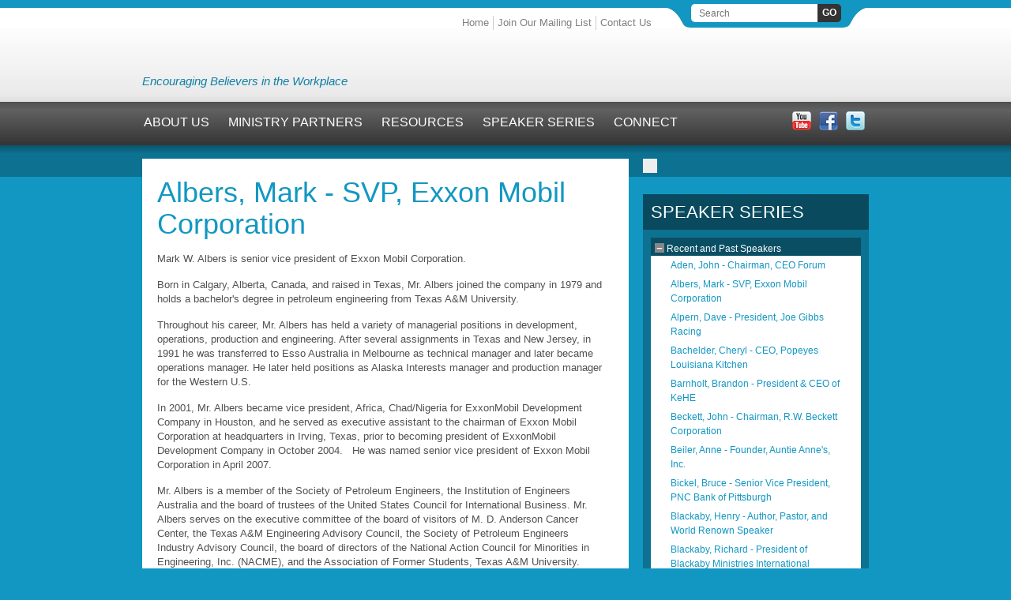

--- FILE ---
content_type: text/html
request_url: http://www.workforceministries.com/pages/page.asp?page_id=425195
body_size: 6318
content:
<!DOCTYPE HTML>
<html xmlns="http://www.w3.org/1999/xhtml" xmlns:og="http://ogp.me/ns#" xmlns:fb="http://www.facebook.com/2008/fbml">
<head>
	<meta property="og:title" content="Workforce Ministries">
<!-- sql: sproc_friendlyURL_byPage_select 425195 -->
     <meta name="keywords" content="">
     <meta name="description" content="">
     <meta property="og:url" content="http://www.workforceministries.com/pages/page.asp?page_id=425195">
     <meta property="og:site_name" content="Workforce Ministries">	<meta http-equiv="Content-Type" content="text/html; charset=utf-8" />
	<link href="../soIncludes/form_styles.css" rel="stylesheet" type="text/css" />
	<link href="../soIncludes/soExpress1/express20/styles/style.css" rel="stylesheet" type="text/css" />
	<script src="../soIncludes/utilities/replaceActiveX.js" type="text/javascript" language="JavaScript"></script>
<!-- testMonday3 -->
	<script src="/soIncludes/scripts/jquery-1.11.0.min.js" ></script>
	<script src="../soIncludes/scripts/soContentRotator.js" type="text/javascript" language="JavaScript"></script>
<script src="../soIncludes/scripts/podcast.js" type="text/javascript" language="JavaScript"></script>	<script src="../includes/js.js" type="text/javascript" language="JavaScript" async="async"></script>
<!-- rd:False--><link rel="stylesheet" href="/soIncludes/styles/audioplayer.css" type="text/css" />     <title>Albers, Mark - SVP, Exxon Mobil Corporation (Speaker Series) - Workforce Ministries</title>
	<link href="/webservices/skinning/skin.aspx?groupId=98585" rel="stylesheet" type="text/css" />



	<!--[if lte IE 8]>
		<link rel="stylesheet" href="../styles/ie8.css" type="text/css" />
	<![endif]-->
	<!--[if lt IE 9]>
		<script src="//html5shiv.googlecode.com/svn/trunk/html5.js"></script>
	<![endif]-->
	<link href="../soIncludes/styles/media-html5.css" rel="stylesheet" type="text/css" />
</head><!--endof head-->
<body class="group-98585 page-425195"><!--afterbody-->
	<header>
		<div class="wrapper">
			<h1><a href="/" title="Workforce Ministries"><span class="title">Workforce Ministries</span><span class="tagline">Encouraging Believers in the Workplace</span></a></h1>
			<form class="search" method="post" action="/search.asp">
				<input type="text" name="query" placeholder="Search" value="" />
				<input type="submit" name="submit" value="go" class="go" />
			</form>
			<nav class="utility">
				<ul>
					<li><a href="/" title="Home">Home</a></li>
					<li><a href="http://visitor.r20.constantcontact.com/manage/optin?v=[base64]%3D" title="Join Our Mailing List">Join Our Mailing List</a></li>
					<li><a href="/contact" title="Contact Us">Contact Us</a></li>
				</ul>
			</nav>
<div id="web_network">
</div><!--/web_network 13-->
			<nav class="main">
				<ul>
					<li><a class="toplevel" data-options='' href="#">About Us</a>
						<ul>
							<li><a href="/organization">Our Organization</a></li>
							<li><a href="/history">Our History</a></li>
							<li><a href="/mission">Our Mission</a></li>
							<li><a href="/approach">Our Approach</a></li>
						</ul>
					</li>
					<li><a class="toplevel" data-options='' href="/ministry-partners">Ministry Partners</a>
						<ul>
							<li><a href="/churches">Church Partners</a></li>
							<li><a href="/affiliates">Affiliate Partners</a></li>
						</ul>
					</li>
					<li><a class="toplevel" data-options='' href="#">Resources</a>
						<ul>
							<li><a href="/media">Audio & Video Library</a></li>
							<li><a href="/documents">Document Library</a></li>
							<li><a href="/pages/page.asp?page_id=307579">Suggested Reading List</a></li>
							<li><a href="/pages/page.asp?page_id=312861">Photo Gallery</a></li>
						</ul>
					</li>
					<li><a class="toplevel" data-options='' href="/pages/page.asp?page_id=394812">Speaker Series</a>
						<ul>
							<li><a href="/pages/page.asp?page_id=394812" target="_blank">Upcoming Speaker</a></li>
							<li><a href="/pages/page.asp?page_id=307684">Recent & Past Speakers</a></li>
						</ul>
					</li>
					<li><a class="toplevel" data-options='' href="#">Connect</a>
						<ul>
							<li><a href="/pages/page.asp?page_id=304686">Calendar</a></li>
							<li><a href="/pages/page.asp?page_id=307573">Join Our Mailing List</a></li>
							<li><a href="/pages/page.asp?page_id=307577">Monthly Fellowship Meetings</a></li>
							<li><a href="/pages/page.asp?page_id=359701" target="_blank">Volunteer</a></li>
							<li><a href="/pages/page.asp?page_id=424202" target="_blank">Quarterly Devotional</a></li>
						</ul>
					</li>
				</ul>
				<ul class="social">
					<li id="social1"><a href="https://www.youtube.com/channel/UCPs_b4VrjgGCsHS9eWCjcxA" target="_blank" title="youtube"><img src="../images/css/icon-youtube.png" alt="youtube" /></a></li>
					<li id="social2"><a href="https://www.facebook.com/Workforce-Ministries-352142981471735/" target="_blank" title="facebook"><img src="../images/css/icon-facebook.png" alt="facebook" /></a></li>
					<li id="social3"><a href="https://twitter.com/workforcemin" target="_blank" title="twitter"><img src="../images/css/icon-twitter.png" alt="twitter" /></a></li>
					<li id="social4"></li>
				</ul>
			</nav>
		</div>
	</header>
	<div id="content" class=" page-404477 group-98585 hdrimages-1 breadcrumbs- layout-13337" >
		<div class="wrapper">
			<article class="wide">
				<h1 id="pageName">Albers, Mark - SVP, Exxon Mobil Corporation</h1>
				<div id="breadcrumbs"><a href="/">Home</a> &gt; <a href="/pages/page.asp?page_id=404477">Speaker Series</a> &gt; <span>Albers, Mark - SVP, Exxon Mobil Corporation</span></div>
				<section>
<p><span>Mark W. Albers is senior vice president of Exxon Mobil Corporation. </span></p>
<p><span>Born in Calgary, Alberta, Canada, and raised in Texas, Mr. Albers joined the company in 1979 and holds a bachelor's degree in petroleum engineering from Texas A&M University.&nbsp; </span></p>
<p><span>Throughout his career, Mr. Albers has held a variety of managerial positions in development, operations, production and engineering. After several assignments in Texas and New Jersey, in 1991 he was transferred to Esso Australia in Melbourne as technical manager and later became operations manager. He later held positions as Alaska Interests manager and production manager for the Western U.S. </span></p>
<p><span>In 2001, Mr. Albers became vice president, Africa, Chad/Nigeria for ExxonMobil Development Company in Houston, and he served as executive assistant to the chairman of Exxon Mobil Corporation at headquarters in Irving, Texas, prior to becoming president of ExxonMobil Development Company in October 2004. &nbsp;&nbsp;He was named senior vice president of Exxon Mobil Corporation in April 2007.</span></p>
<span>Mr. Albers is a member of the Society of Petroleum Engineers, the Institution of Engineers Australia and the board of trustees of the United States Council for International Business. Mr. Albers serves on the executive committee of the board of visitors of M. D. Anderson Cancer Center, the Texas A&M Engineering Advisory Council, the Society of Petroleum Engineers Industry Advisory Council, the board of directors of the National Action Council for Minorities in Engineering, Inc. (NACME), and the Association of Former Students, Texas A&M University.<br />
</span>				</section>
			</article>
			<aside>
				<span class="image"><img src="/uploads/Albers280x240.jpg" alt="" /></span>
				<div style="clear: both;"></div>
				<nav>
					<h2>Speaker Series</h2>
<ul class="group-nav">
<li onMouseOver="this.className='over';" onMouseOut="this.className='';"><a class="cluster_parent_open" onClick="javascript:showHide('ID2WQJKJHGVHB4CEEXEUPCQAUQCGATQ0CP5VOL2REEKEW3WUUS21XB');if(this.className=='cluster_parent'){this.className='cluster_parent_open'} else {this.className='cluster_parent'};">Recent and Past Speakers</a><ul style="display:;" id="ID2WQJKJHGVHB4CEEXEUPCQAUQCGATQ0CP5VOL2REEKEW3WUUS21XB">
<li><a href="/pages/page.asp?page_id=356624">Aden, John - Chairman, CEO Forum</a></li>
<li><a class="selected" href="/pages/page.asp?page_id=425195">Albers, Mark - SVP, Exxon Mobil Corporation</a></li>
<li><a href="/pages/page.asp?page_id=437575">Alpern, Dave - President, Joe Gibbs Racing</a></li>
<li><a href="/pages/page.asp?page_id=421854">Bachelder, Cheryl - CEO, Popeyes Louisiana Kitchen</a></li>
<li><a href="/pages/page.asp?page_id=307684">Barnholt, Brandon - President &amp; CEO of KeHE</a></li>
<li><a href="/pages/page.asp?page_id=307685">Beckett, John - Chairman, R.W. Beckett Corporation</a></li>
<li><a href="/pages/page.asp?page_id=343191">Beiler, Anne - Founder, Auntie Anne's, Inc.</a></li>
<li><a href="/pages/page.asp?page_id=328678">Bickel, Bruce - Senior Vice President, PNC Bank of Pittsburgh</a></li>
<li><a href="/pages/page.asp?page_id=328679">Blackaby, Henry - Author, Pastor, and World Renown Speaker</a></li>
<li><a href="/pages/page.asp?page_id=437436">Blackaby, Richard - President of Blackaby Ministries International</a></li>
<li><a href="/pages/page.asp?page_id=398630">Bradley, Anne - VP of Economic Initiatives, Institute for Faith, Economics &amp; Work</a></li>
<li><a href="/pages/page.asp?page_id=332195">Brewer, John - Principal, Dominion High School</a></li>
<li><a href="/pages/page.asp?page_id=432351">Brooks, Arthur C. - President of the American Enterprise Institute (AEI)</a></li>
<li><a href="/pages/page.asp?page_id=328684">Casey, Sam - Executive Director &amp; CEO, Christian Legal Society</a></li>
<li><a href="/pages/page.asp?page_id=437041">Comstock, Barbara - Senior Advisor at Baker Donelson</a></li>
<li><a href="/pages/page.asp?page_id=328485">Corder, Lee - Senior Vice President, Young Life International</a></li>
<li><a href="/pages/page.asp?page_id=404477">Cramton, Kevin - Operating Partner at HCI Equity Partners</a></li>
<li><a href="/pages/page.asp?page_id=328672">Costa, Ken - Chairman, Lazard International</a></li>
<li><a href="/pages/page.asp?page_id=321098">Dalgetty, Bill - Author &amp; Former General Manager of Environment, Health and Safety for Mobil Corporation</a></li>
<li><a href="/pages/page.asp?page_id=328674">Daly, Jim - President &amp; CEO, Focus On The Family</a></li>
<li><a href="/pages/page.asp?page_id=433689">Davies, Ted - Chairman &amp; CEO of Altamira Technologies Corporation</a></li>
<li><a href="/pages/page.asp?page_id=426519">Farris, Michael - President, CEO and General Counsel of Alliance Defending Freedom</a></li>
<li><a href="/pages/page.asp?page_id=307529">Freeman, Joel - President of the Freeman Institute</a></li>
<li><a href="/pages/page.asp?page_id=436394">Gelsinger, Pat - CEO of VMware</a></li>
<li><a href="/pages/page.asp?page_id=327823">Gould, Rob - AOL Internet Connected TV</a></li>
<li><a href="/pages/page.asp?page_id=307683">Guinness, Os - Author</a></li>
<li><a href="/pages/page.asp?page_id=307550">Hall, Tony - U.S. Ambassador to the United Nations Agencies for Food and Agriculture</a></li>
<li><a href="/pages/page.asp?page_id=328685">Knight, Robert - Director of the Institute on Culture and the Media</a></li>
<li><a href="/pages/page.asp?page_id=328681">Leachman, Jerry - Chaplain of the Washington Redskins (1995-2007)</a></li>
<li><a href="/pages/page.asp?page_id=327827">Lear, Clyde - Retired Chairman &amp; CEO of Lear Communications</a></li>
<li><a href="/pages/page.asp?page_id=437623">Michalski, Paul - Founder, Integrous LLC</a></li>
<li><a href="/pages/page.asp?page_id=324071">McClure, Richard - President of UniGroup</a></li>
<li><a href="/pages/page.asp?page_id=428155">McKinney, Phil - President &amp; CEO, CableLabs</a></li>
<li><a href="/pages/page.asp?page_id=327829">McQuiston, Mac - President &amp; CEO of the CEO Forum</a></li>
<li><a href="/pages/page.asp?page_id=307549">Merrick, Phillip - Co-founder and Managing Partner of Bibury Partners</a></li>
<li><a href="/pages/page.asp?page_id=328677">Miller, David - Director of Princeton University Faith &amp; Work Initiative</a></li>
<li><a href="/pages/page.asp?page_id=430347">Napier, Douglas - Senior Vice President of Alliance Relations, Alliance Defending Freedom</a></li>
<li><a href="/pages/page.asp?page_id=307688">Palau, Luis - Evangelist</a></li>
<li><a href="/pages/page.asp?page_id=437544">Parker, William - President of Parker Strategic LLC</a></li>
<li><a href="/pages/page.asp?page_id=435118">Pillmore, Eric - Managing General Partner of Amore Group Inc.</a></li>
<li><a href="/pages/page.asp?page_id=328682">Pierson, Karl - Former VP of Administration &amp; Human Resources for ITT Corporation</a></li>
<li><a href="/pages/page.asp?page_id=328676">Pollard, Bill - Chairman Emeritus, Service Master Corporation</a></li>
<li><a href="/pages/page.asp?page_id=437331">Preston, Steven C. - President &amp; CEO of Goodwill Industries International</a></li>
<li><a href="/pages/page.asp?page_id=328680">Reinemund, Steve - Former Chairman &amp; President of Pepsi Co., and Dean of the Calloway School of Business, Wake Forest</a></li>
<li><a href="/pages/page.asp?page_id=422761">Shedd, David - Distinguished Fellow at the Heritage Foundation</a></li>
<li><a href="/pages/page.asp?page_id=348930">Ridley, Dave - SVP Southwest Airlines</a></li>
<li><a href="/pages/page.asp?page_id=435456">Vanderpoel, David - Headmaster and CEO of Trinity Christian School</a></li>
<li><a href="/pages/page.asp?page_id=328673">Shultz, Richard "Dick" - Former CEO of NCAA, and former Executive Director of the US Olympic Committee</a></li>
<li><a href="/pages/page.asp?page_id=328683">Ward, Scott - Attorney, Gammon and Grange</a></li>
<li><a href="/pages/page.asp?page_id=307545">Whelchel, Hugh - Executive Director of the Institute for Faith, Work &amp; Economics</a></li>
<li><a href="/pages/page.asp?page_id=429239">Whitacre, Mark - COO of Christian Business Men's Connection</a></li>
<li><a href="/pages/page.asp?page_id=423980">Wolf, Frank - Distinguished Senior Fellow at the 21st Century Wilberforce Initiative</a></li>
<li><a href="/pages/page.asp?page_id=328484">Youngkin, Glenn - Managing Director, Carlyle Group</a></li>
<li><a href="/pages/page.asp?page_id=436776">Zeiss, Tony - Former Executive Director of Museum of the Bible</a></li>
</ul>
</li>
<li onMouseOver="this.className='over';" onMouseOut="this.className='';"><a class="cluster_parent" onClick="javascript:showHide('IDLP5SSFYH0SCVOOWQFB4DXUFBVJS1YRRMSYNLIVMH0W0ZRSF3HPPB');if(this.className=='cluster_parent'){this.className='cluster_parent_open'} else {this.className='cluster_parent'};">Upcoming Speaker</a><ul style="display:none;" id="IDLP5SSFYH0SCVOOWQFB4DXUFBVJS1YRRMSYNLIVMH0W0ZRSF3HPPB">
<li><a href="/pages/page.asp?page_id=394812">Upcoming Speaker</a></li>
</ul>
</li>
<li><a href="/pages/page.asp?page_id=307544">Purposeful Leadership Speaker Series</a></li>
<li><a href="/pages/page.asp?page_id=307632">Past Event(s) Photo Gallery</a></li>
</ul>

				</nav>
			</aside>
			<div style="clear: both;"></div>
		</div>
	</div>
<!-- testBBB s14 incContent -->	<footer>
		<div class="wrapper">
<!-- Global site tag (gtag.js) - Google Analytics -->
<script src="https://www.googletagmanager.com/gtag/js?id=UA-110546953-1"></script>
<script>
  window.dataLayer = window.dataLayer || [];
  function gtag(){dataLayer.push(arguments);}
  gtag('js', new Date());

  gtag('config', 'UA-110546953-1');
</script>
		</div>
		<div class="solink"><span><a href="http://www.siteorganic.com/" target="_blank" title="Church Website Design by Site Organic">Church Website Design by Site Organic</a></span></div>
	</footer>
<script src="/soIncludes/scripts/audioplayer.min.js" type="text/javascript" language="JavaScript"></script><script  type="text/javascript" language="JavaScript">$('audio').audioPlayer();</script></body>
</html>


--- FILE ---
content_type: text/css
request_url: http://www.workforceministries.com/soIncludes/form_styles.css
body_size: 1440
content:
/* BEGIN TABLE STYLES */

.tableHeaderBackground {
	background-color: #9EAB2C;
	padding: 3px;
	height: 15px;
	border: 1px solid #9EAB2C;
	font-family: Verdana, Arial, Helvetica, sans-serif;
	font-size: 11px;
	font-weight: bold;
	text-transform: uppercase;
	color: #FFFFFF;
	letter-spacing: -1px;
	text-align: center;
	vertical-align: top;
	background-image: url(../images/css/greenBackground.gif);
	background-position: top;
	text-decoration: none;
}

.tableBackground {
	padding: 3px;
	height: 10px;
	border: 1px solid #CCCCCC;
	font-family: Verdana, Arial, Helvetica, sans-serif;
	font-size: 10px;
	color: #000000;
	letter-spacing: -1px;
}

.tableBackgroundColor {
	background-color: #EAEAEA;
	padding: 3px;
	height: 10px;
	border: 1px solid #CCCCCC;
	font-family: Verdana, Arial, Helvetica, sans-serif;
	font-size: 10px;
	color: #000000;
	letter-spacing: -1px;
}

.hiddenSortColumn {
	display: none;
}


/* END TABLE STYLES */

/* BEGIN FORM STYLES */

.contentBox {
	height: 105px;
	/*width: 700px;*/
	font-family: Verdana, Arial, Helvetica, sans-serif;
	font-size: 9px;
	letter-spacing: -1px;
	padding: 5px;
	vertical-align: top;
	background-image: url(../images/css/lightGreyBackground.gif);
}

.checkBox {
	background-image: url(../images/css/checkBoxBackground.gif);
	background-repeat: no-repeat;
	background-position: 2px 2px;
}

.radioButton {
	background-image: url(../images/css/radioButtonBackground.gif);
	background-repeat: no-repeat;
	background-position: 2px 2px;
}

.textField50px {
	font-family: Verdana, Arial, Helvetica, sans-serif;
	font-size: 9px;
	color: #333333;
	height: 16px;
	width: 50px;
	letter-spacing: -1px;
	background-image: url(../images/css/textFieldBackground.gif);
	border-top: 1px solid #666666;
	border-right: 1px solid #B6B6B6;
	border-bottom: 1px solid #CCCCCC;
	border-left: 1px solid #B6B6B6;

}


.textField50pxBorder {
	background-image: url(../images/css/textFieldBorder50.gif);
	background-repeat: no-repeat;
	padding-top: 1px;
	padding-left: 2px;
}


.textField {
	font-family: Verdana, Arial, Helvetica, sans-serif;
	font-size: 9px;
	color: #333333;
	height: 16px;
	letter-spacing: -1px;
	background-image: url(../images/css/textFieldBackground.gif);
	border-top: 1px solid #666666;
	border-right: 1px solid #B6B6B6;
	border-bottom: 1px solid #CCCCCC;
	border-left: 1px solid #B6B6B6;
}


.textField150px {
	font-family: Verdana, Arial, Helvetica, sans-serif;
	font-size: 9px;
	color: #333333;
	height: 16px;
	width: 150px;
	letter-spacing: -1px;
	background-image: url(../images/css/textFieldBackground.gif);
	border-top: 1px solid #666666;
	border-right: 1px solid #B6B6B6;
	border-bottom: 1px solid #CCCCCC;
	border-left: 1px solid #B6B6B6;
}

.textField150pxBorder {
	background-image: url(../images/css/textFieldBorder.gif);
	background-repeat: no-repeat;
	padding-top: 1px;
	padding-left: 2px;
}

.textField250px {
	font-family: Verdana, Arial, Helvetica, sans-serif;
	font-size: 9px;
	color: #333333;
	height: 16px;
	width: 250px;
	letter-spacing: -1px;
	border: 1px solid #999999;
	background-image: url(../images/css/textFieldBackground.gif);
	border-top: 1px solid #666666;
	border-right: 1px solid #B6B6B6;
	border-bottom: 1px solid #CCCCCC;
	border-left: 1px solid #B6B6B6;

}

.textField250pxBorder {
	background-image: url(../images/css/textFieldBorder250.gif);
	background-repeat: no-repeat;
	padding-top: 1px;
	padding-left: 2px;
}

.textArea150px {
	font-family: Verdana, Arial, Helvetica, sans-serif;
	font-size: 9px;
	color: #333333;
	height: 100px;
	width: 150px;
	letter-spacing: -1px;
	border: 1px solid #999999;
	background-image: url(../images/css/textFieldBackground.gif);
	padding: 4px;
	margin-top: 0px;
	margin-right: 0px;
	margin-bottom: 10px;
	margin-left: 0px;
}

.textArea200px {
	font-family: Verdana, Arial, Helvetica, sans-serif;
	font-size: 9px;
	color: #333333;
	height: 100px;
	width: 200px;
	letter-spacing: -1px;
	border: 1px solid #999999;
	background-image: url(../images/css/textFieldBackground.gif);
	padding: 4px;
	margin-top: 0px;
	margin-right: 0px;
	margin-bottom: 10px;
	margin-left: 0px;
}

.textArea360px {
	font-family: Verdana, Arial, Helvetica, sans-serif;
	font-size: 9px;
	color: #333333;
	height: 100px;
	width: 360px;
	letter-spacing: -1px;
	border: 1px solid #999999;
	padding: 4px;
	margin-top: 0px;
	margin-right: 0px;
	margin-bottom: 10px;
	margin-left: 0px;
}

/*this is a temporary style until eWebEditPro is installed*/
.textArea700px {
	font-family: Verdana, Arial, Helvetica, sans-serif;
	font-size: 9px;
	color: #333333;
	height: 350px;
	width: 700px;
	letter-spacing: -1px;
	border: 1px solid #999999;

}

.dropDown {
	font-family: Verdana, Arial, Helvetica, sans-serif;
	font-size: 10px;
	color: #733016;
	letter-spacing: -1px;
	height: 15px;
	border: 1px solid #999999;
}


.dropDown55px {
	font-family: Verdana, Arial, Helvetica, sans-serif;
	font-size: 10px;
	color: #733016;
	letter-spacing: -1px;
	height: 15px;
	width: 55px;
	border: 1px solid #999999;
}

.dropDown60px {
	font-family: Verdana, Arial, Helvetica, sans-serif;
	font-size: 10px;
	color: #733016;
	letter-spacing: -1px;
	height: 15px;
	width: 60px;
	border: 1px solid #999999;
}

dropDown85px {
	font-family: Verdana, Arial, Helvetica, sans-serif;
	font-size: 10px;
	color: #733016;
	letter-spacing: -1px;
	height: 15px;
	width: 85px;
	border: 1px solid #999999;
}
.dropDown150px {
	font-family: Verdana, Arial, Helvetica, sans-serif;
	font-size: 10px;
	color: #733016;
	letter-spacing: -1px;
	height: 15px;
	width: 150px;
	border: 1px solid #999999;
}

.dropDown250px {
	font-family: Verdana, Arial, Helvetica, sans-serif;
	font-size: 10px;
	color: #733016;
	letter-spacing: -1px;
	height: 15px;
	width: 250px;
	border: 1px solid #999999;
}

.formButton {
	font-family: Verdana, Arial, Helvetica, sans-serif;
	font-size: 9px;
	color: #441D0C;
	background-image: url(../images/css/form_button.gif);
	height: 27px;
	width: 102px;
	letter-spacing: -1px;
	background-repeat: no-repeat;
	border: 0px solid;
	background-position: 0px 2px;
	background-color: #FFFFFF;
}

.formButtonLong {
	font-family: Verdana, Arial, Helvetica, sans-serif;
	font-size: 9px;
	color: #333333;
	background-color: #FFFFFF;
	background-image: url(../images/css/buttonSkin.jpg);
	border: 0px solid #B0B0B0;
	height: 25px;
	letter-spacing: -1px;
	
}

.formButtonRed {
	font-family: Verdana, Arial, Helvetica, sans-serif;
	font-size: 9px;
	color: #FFFFFF;
	background-color: #FFFFFF;
	background-image: url(../images/css/buttonSkinRed.jpg);
	border: 1px solid #39170B;
	height: 25px;
	width: 85px;
	padding: 3px;
	margin: 2px;
	letter-spacing: -1px;
}

.formButtonRedLong {
	font-family: Verdana, Arial, Helvetica, sans-serif;
	font-size: 9px;
	color: #FFFFFF;
	background-color: #FFFFFF;
	background-image: url(../images/css/buttonSkinRed.jpg);
	border: 1px solid #39170B;
	height: 25px;
	padding: 3px;
	margin: 2px;
	letter-spacing: -1px;
}

.required
{
    BACKGROUND-IMAGE: url(../soImages/css/required.gif);
    WIDTH: 20px;
    BACKGROUND-REPEAT: no-repeat;
    HEIGHT: 15px
}

/* END FORM STYLES */


--- FILE ---
content_type: text/css; charset=utf-8
request_url: http://www.workforceministries.com/webservices/skinning/skin.aspx?groupId=98585
body_size: 11137
content:
header{padding:0px 0;height:164px;background:none}body{background-color:#1297c2;background-image:url(/images/css/tq-background.gif);color:#505050;font-size:13px;font-weight:normal;font-family:Arial,Helvetica,Geneva,sans-serif;line-height:18px;border-top-width:10px;border-top-color:#1297c2;border-top-style:solid}body header .wrapper{}#content .wrapper{background:url(/images/css/tq-wrapper.gif) repeat-y scroll top left}body .wrapper,
.solink span{width:920px;margin-left:auto;margin-right:auto;margin-top:0;margin-bottom:0}a{color:#77CDE5;font-weight:normal;text-decoration:none}a:hover{color:#99E5FC;font-weight:normal;text-decoration:none}section h1{color:#1297c2;font-size:36px;line-height:40px;font-family:"Century Gothic","URW Gothic L","Apple Gothic",Helvetica,sans-serif;font-weight:normal;text-decoration:none;text-transform:lowercase}section h2{color:#1297c2;font-size:32px;line-height:36px;font-family:"Century Gothic","URW Gothic L","Apple Gothic",Helvetica,sans-serif;font-weight:normal;text-decoration:none;text-transform:lowercase}section h3,.frame_standard h3{color:#1297c2;font-size:28px;line-height:28px;font-family:"Century Gothic","URW Gothic L","Apple Gothic",Helvetica,sans-serif;font-weight:normal;text-decoration:none;text-transform:lowercase}section h4{color:#1297c2;font-size:23px;line-height:23px;font-family:"Century Gothic","URW Gothic L","Apple Gothic",Helvetica,sans-serif;font-weight:normal;text-decoration:none;text-transform:lowercase}section h5{color:#1297c2;font-size:18px;line-height:18px;font-family:"Century Gothic","URW Gothic L","Apple Gothic",Helvetica,sans-serif;font-weight:normal;text-decoration:none;text-transform:lowercase}section h6{color:#1297c2;font-size:15px;line-height:15px;font-family:"Century Gothic","URW Gothic L","Apple Gothic",Helvetica,sans-serif;font-weight:normal;text-decoration:none;text-transform:uppercase}h1,h2,h3,h4,h5,h6{font-family:"Century Gothic","URW Gothic L","Apple Gothic",Helvetica,sans-serif}aside nav h2{color:#FFF;background-color:#094A5F;font-size:22px;line-height:25px;font-family:"Century Gothic","URW Gothic L","Apple Gothic",Helvetica,sans-serif;font-style:normal;font-weight:normal;text-decoration:none;text-transform:uppercase;padding:10px}#content .wrapper article.wide h1#pageName,
#content .wrapper article h1#pageName{color:#1297c2;font-size:36px;line-height:40px;font-family:"Century Gothic","URW Gothic L","Apple Gothic",Helvetica,sans-serif;font-style:normal;font-weight:normal;text-decoration:none;text-transform:none;display:block;background:none;padding:15px 10px 0;clear:both}.wrapper .page-image img{border-color:#EEEEEE;border-width:3px;border-style:solid;margin:0 0 0px;padding:0}aside .image img{border-color:#EEEEEE;border-width:9px;border-style:solid;margin:0 0 10px 0;padding:0;width:270px}aside span.image{}.wrapper aside{float:right;width:286px}#content{background:none;margin:27px 10px 18px 0}.wrapper article.wide{float:left;width:598px}article,article.wide{background:none;padding:0px;border-color:none;border-width:0px;border-style:solid;border-top:none;border-bottom:none;margin:8px 8px 8px 9px}article h1{text-shadow:none;letter-spacing:0px;text-transform:none;display:block}#content .wrapper article h1#pageName{background:#ffffff}article section{background:#ffffff;margin:0 0 0px 0;padding:15px 10px ;width:883px}article.wide section{background:#fff;padding:15px 10px;border:none;margin:0 0 0px 0;width:568px}#fullscreen{background-image:url(/images/css/bgblack.png);background-position:top left;background-repeat:repeat;height:100%;width:100%;position:fixed;top:0}#announcement{background:#FFFFFF;border:5px solid #CCC;margin:50px auto;padding:10px;position:relative;width:300px}#announcement h1{color:#1297C2;line-height:23px}p{margin:0 0 15px}article{}nav.main{}nav.main ul{float:left;margin:0;padding:0 0 0 2px;width:750px}nav.main ul li.parent{}nav.main li a{color:#ffffff;font-size:16px;line-height:50px;font-family:"Century Gothic","URW Gothic L","Apple Gothic",Helvetica,sans-serif;font-weight:normal;margin:0;padding:0 24px 0 0;text-decoration:none;text-transform:uppercase;letter-spacing:0}nav.main li a:hover,
nav.main li.hover a
{font-size:16px;line-height:50px;font-family:"Century Gothic","URW Gothic L","Apple Gothic",Helvetica,sans-serif;font-weight:normal;margin:0;padding:0 24px 0 0;text-decoration:none;text-transform:uppercase}nav.main li:hover a{color:#ffffff}nav.main ul li.selected a{color:#ffffff}nav.main li ul,
nav.main li.hover ul,
nav.main li:hover ul{background-color:#0F80A5;background-image:url(/);background-repeat:no-repeat;background-position:top left;border-bottom-width:4px;border-bottom-color:#3E6FAA;border-bottom-style:solid;width:150px}nav.main li li{}nav.main li:hover li a{background-color:#0F80A5;color:#ffffff;font-size:12px;line-height:14px;font-family:arial;font-weight:normal;text-decoration:none}nav.main li li a:hover{background-color:#1297c2;color:#FFFFFF;font-size:12px;line-height:14px;font-family:arial;font-weight:normal;text-decoration:none}nav.main li.nav-0 a{}nav.main li.nav-1 a{}nav.main li.nav-2 a{}nav.main li.nav-3 a{}nav.main li.nav-4 a{}nav.main li.nav-5 a{}nav.main li.nav-6 a{}nav.main li.nav-7 a{}nav.main ul div{display:none;width:1000px;padding:30px 100px 20px;;left:50%;top:170px;height:auto;z-index:1001;margin-left:-600px;background:#333333;color:#f1f1f1;font-size:14px}nav.main ul li:hover div{display:block;position:absolute;cursor:default}nav.main ul li:hover div ul,
nav.main ul:first-child li:hover div ul{display:block;position:relative;background:transparent;width:auto}nav.main ul li:hover div div,
nav.main ul:first-child li:hover div div{float:left;width:auto;padding:0;position:relative;top:auto;background:transparent;margin:0;left:auto}nav.main div p{margin:5px 20px 20px 0;color:#f1f1f1;font-size:14px;text-transform:none}nav.main li div a.more,
nav.main li div a.more:hover{background:#c87a00;float:left;padding:10px 30px 10px 15px;color:#fff}nav.main li div a,nav.main li div a:hover{font-size:18px;line-height:18px;padding:7px 0 0}nav.main li div a.more:after{background:#c87a00 url(/images/css/arrow.png) no-repeat scroll right;;width:20px;height:20px;content:" ";position:absolute}nav.main ul li:hover div div,nav.main ul:first-child li:hover div div h3{color:#79A7D9;font-size:24px;text-transform:capitalize}.mainExterior{border-top:none;border-right:2px #e6f0fb solid;border-bottom:2px #e6f0fb solid;box-shadow:1px 4px 5px #333;-moz-box-shadow:1px 4px 5px #333;-webkit-box-shadow:1px 4px 5px #333;border-left:2px #e6f0fb solid}nav.utility{float:right;margin:10px;font-family:"Century Gothic","URW Gothic L","Apple Gothic",Helvetica,sans-serif}nav.utility li{border-left:1px solid #CCC;float:left}nav.utility a{color:#818080}nav.utility a:hover{color:#818080}header h1 a{background-image:url(/uploads/WFMRevisedLogo233x85.png);background-repeat:no-repeat;background-position:top left;display:block;height:70px;width:260px;margin:5px 0 45px}header h1 span.title{}header h1 a span.tagline{display:block;color:#0F80A5;font-family:Arial,Helvetica,Geneva,sans-serif;position:absolute;top:85px;font-style:italic}header h1 a span{display:none;color:#555555;text-transform:none}header .search{background-image:url(/images/css/tq-background-search.gif);background-repeat:no-repeat;background-position:center bottom;height:25px;float:right;padding:0 35px;width:190px}header .search input{border:none;font-size:12px;font-family:Arial,Helvetica,Geneva,sans-serif;height:23px;line-height:auto;margin:-5px 0 0;padding:0 10px;width:140px}header .search input.go{background:#333;color:#FFFFFF;font-size:12px;font-family:"Century Gothic","URW Gothic L","Apple Gothic",Helvetica,sans-serif;line-height:17px;margin:0;padding:3px ;width:30px;-webkit-appearance:none}#countdown{float:right;margin:15px 0 0;width:355px;display:block}#countdown h2{color:#1297c2;float:left;font-size:16px;margin:0 10px 0 0;padding:10px 0}#countdown ul li{background:#555555;color:#ffffff;font-size:18px;margin:0 2px;padding:5px 7px 3px;text-align:center;width:28px}#countdown ul li.sep{display:none}#countdown ul li span{color:#ffffff;display:block;font-size:10px;margin:0 auto 0;padding:0;width:25px}#countdown a.liveshow h2{display:block;text-align:center;text-transform:uppercase;width:250px}nav.main ul.social{float:right}nav.main ul.social li{}nav.main ul.social li a{margin:0px;padding:5px}#social1{display:block}#social2{display:block}#social3{display:block}#social4{display:none}#social5{display:none}#features{height:270px;width:594px;border-color:#ffffff;border-width:3px;border-style:solid;margin:0 0 10px 0;display:block;overflow:hidden}#features>ul,
#features>ul li,
#features>ul li a,
#features>ul li img,#features>ul.main,#features>ul.main li,#features>ul.main li a,#features>ul.main li img
{height:270px;width:594px}#features ul> li div{background-image:url(/images/css/panel-bg.png);background-position:top left;background-repeat:repeat;display:none;padding:10px;position:absolute;width:100%;top:217px;box-sizing:border-box}#features>ul>li div h2{color:#FFFFFF;font-size:14px;line-height:14px;font-family:"Century Gothic","URW Gothic L","Apple Gothic",Helvetica,sans-serif;font-style:normal;font-weight:normal}#features>ul li div p{color:#FFFFFF;font-size:11px;margin:5px 10px 0px 0;line-height:14px}#features ul.main li a.more-link{color:#FFFFFF;font-size:10px;display:none;position:absolute;bottom:15px;right:-45px;text-transform:uppercase;width:100px;height:18px}#features .pnControl a{font-size:0;height:72px;padding:0;position:absolute;text-align:center;text-transform:none;width:45px;z-index:1000}#features .pnControl a.prev{background-image:url(/images/css/arrows.png);background-repeat:no-repeat;background-position:top left;top:100px;left:10px}#features .pnControl a.next{background-image:url(/images/css/arrows.png);background-repeat:no-repeat;background-position:top right;top:100px;left:545px}.features .pbControl{color:#FFFFFF;background-color:#000000;background-image:url(/);background-repeat:no-repeat;background-position:top left;display:none;height:30px;margin:0;padding:0;width:30px;z-index:1000}#features .pbControl.pause{background-color:#000000;background-image:url(/);background-repeat:no-repeat;background-position:top left}.features ul.count{display:none;margin:-23px 0 0 15px;position:relative;z-index:9}.features ul.count li{float:left;font-size:0px}.features ul.count li a{background:#fff;margin:0 10px 0 0;height:10px;width:10px;display:block;border-radius:5px;-moz-border-radius:5px;-webkit-border-radius:5px}.features ul.count li.shown a{background:#ccc}.countOf{display:none}.sermons{background:none;height:auto;padding:0px 0 10px;float:left;width:100%}.sermons article{}.sermons h2{background:#0f80a5;text-transform:uppercase;color:#ffffff;padding:10px;font-size:25px}.sermons article h3{text-transform:none;color:#ffffff}.sermons article span{color:#eeeeee}.sermons article span.recent_speaker{}.sermons article a{background:url(/images/css/tq-arrow-small.gif) no-repeat scroll left center;margin:8px 10px -7px 0}.sermons article img{}.welcome{height:auto;background:none;padding:30px 0 0px}.welcome h2{text-transform:none;color:#ffffff;margin:0 0 10px}.welcome p{color:#eeeeee}#homeImages h3{text-transform:uppercase;color:#2c1f49}#homeImages h4{color:#6f6fc9;font-family:Arial Narrow,Arial,Helvetica,sans-serif}#features>ul:first-child{display:block}aside nav{margin:12px 0 0;background:#0D7191;border:none}aside nav ul{}aside nav ul li a{color:#ffffff}aside nav ul li a:hover,
aside nav ul li a.cluster_parent_open:hover{color:#CFE3E9}aside nav ul li a.cluster_parent{background-image:url(/images/css/cluster-closed.png);background-position:5px 7px;background-repeat:no-repeat}aside nav ul li a.cluster_parent_open{background-image:url(/images/css/cluster-open.png);background-color:#0A4E64;background-position:5px 7px;background-repeat:no-repeat}aside nav ul li ul{}aside nav ul li li a{color:#1297c2;padding:3px 25px}aside nav ul li li a:hover,
aside nav ul li a.cluster_parent_open:hover{color:#1297c2;padding:3px 25px}aside nav ul.group-links{background:#094A5F;font-family:"Century Gothic","URW Gothic L","Apple Gothic",Helvetica,sans-serif;margin:10px 0 0}aside nav ul.group-links li{background:none}aside nav ul.group-links li a{background-image:url(/);color:#fff;padding:5px;font-size:18px}aside nav ul.group-links li a:hover{background-image:url(/);color:#fff;padding:5px;font-size:18px}aside nav ul li,aside nav ul li a,aside nav ul li a:hover{}ul.group-nav li.over ul{}ul.group-nav li.over{}aside nav ul li li a,aside nav ul li li a:hover{}#spotlight{display:block;float:left;overflow:hidden;width:600px}#spotlight ul{display:block;height:275px}#spotlight ul li{background:#094559;float:left;height:100%;margin:0 15px 15px 0;overflow:hidden;padding:5px;position:relative;width:180px;list-style:none}#spotlight ul li img{display:block;height:115px;width:180px}#spotlight ul li div{}#spotlight ul li div h2{font-size:17px;line-height:18px;margin:5px 0;padding:0;color:#29BBEB}#spotlight ul li div p{color:#eeeeee;font-size:12px;line-height:15px;margin:0;padding:0}#spotlight span.more{background:none;color:#29BBEB;text-transform:lowercase;font-family:"Century Gothic","URW Gothic L","Apple Gothic",Helvetica,sans-serif;display:block;padding:5px 10px 5px 20px;border:none;width:auto}#twitter{background:#C9C9C9;color:#505050;display:none;float:left;font-size:12px;line-height:15px;margin:10px 0 20px;padding:10px;width:580px}#twitter_update_list li span{}#twitter span a{}#twitter a{}#twitter a.follow{background-image:url(/images/css/twitter-follow.png);background-repeat:no-repeat;background-position:top left;color:#FFFFFF;display:none;float:left;font-size:0;height:30px;margin-right:15px;width:44px}.marquee{font-size:21px;font-family:"Century Gothic","URW Gothic L","Apple Gothic",Helvetica,sans-serif;list-style:none;margin:20px 0;padding:0;float:none}.marquee li span{background-image:url(/);background-position:center left;background-repeat:no-repeat;display:block;color:#ffffff;padding:10px 0 10px 0px;text-transform:none;background-color:transparent}.marquee li a{background-image:url(/);background-position:center left;background-repeat:no-repeat;display:block;color:#ffffff;padding:10px 0 10px 0px;text-transform:none;background-color:transparent}.marquee li a:hover{background-image:url(/);background-position:center left;background-repeat:no-repeat;color:#ffffff;display:block;padding:10px 0 10px 0px;text-decoration:none}.marquee li{background:url(/images/css/tq-dottedline.gif) repeat-x bottom left;padding:0 0 5px;display:block;margin:0px}.marquee li h3,
aside .marquee li h3{}.marquee li a span{}aside .marquee{margin:0;padding:5px 15px;background:#094A5F}aside .marquee a span{display:none}aside .marquee li{background:none;padding:0}aside .marquee span span{display:none}#post,#articles{width:398px}#article_menu{width:160px;margin:0px 18px 0px 0px}#article_menu .article_grouping{float:left;width:160px;padding:0 0 10px;margin:0 0 10px}#article_menu .article_grouping h3{font-size:12px;font-weight:normal;color:#999;text-transform:none;padding:3px 0;margin:0}#article_menu .article_grouping ul{float:left;width:160px;margin:0px;padding:0px}#article_menu .article_grouping ul li a{padding:0 0 0 13px;display:block;background-image:url(/images/css/bullet.png)}#article_menu .article_grouping ul li a:hover{background-image:url(/images/css/bullet.png);padding:0 0 0 13px;display:block;background-color:#1297c2}#post #news_link a,#articles .view_all a{background:#555;border:1px solid #333;padding:1px 5px 1px 14px;color:#FFFFFF;display:block}#post #news_link a:hover,
#articles .view_all a:hover{background:#1297c2;border:1px solid #0D7191}#RSS{background:#1297c2;border:1px solid #0D7191;padding:5px;color:#FFF}#RSS .subscribe_rss{background-image:url(/images/css/background_blog_rss.gif);padding:0 0 0 32px}#articles .article{padding:15px 0;border-bottom:3px #DDD double}.article .date{font-weight:bold;letter-spacing:-1px}.article .title{font-weight:bold;font-size:15px;color:#1297c2;padding:0 0 5px}.article .footer{background:#E9E9E9;padding:3px 5px;border:1px solid #DDD}.calendarHeadline{font-size:30px;font-weight:normal;text-decoration:none;display:none}.headerTabOn{border:#8faac5 1px solid;border-bottom:none;background:#555;color:#fff;font-size:24px;font-weight:normal}#calendarTabs .headerTabOff{font-size:24px;font-weight:normal;text-transform:uppercase;font-family:inherit}#calendarTabs .headerTabOff a{color:#1297c2}#calendarTabs .agendaOptions{background:#555;border:#9db5cd 1px solid}#calendarTabs .agendaOptions .optionLabelUpdate{background:#555;color:#FFFFFF;font-size:12px;font-weight:bold;text-transform:uppercase}#calendarTabs .agendaOptions .optionLabelUpdateOff{font-size:12px;font-weight:bold;text-transform:uppercase}#calendarTabs .agendaOptions .optionLabelUpdateOff a{color:#999}#rightSide.rightSide,.floatOptions{background:#826faa}#rightSide.rightSide #filterTitle.filterTitle,
.floatOptions #filterTitle.filterTitle{color:#FFFFFF;font-size:16px;font-weight:bold}.calUpdate,.calCancel{background:#28367b;color:#FFFFFF;font-size:9px}#rightSide.rightSide .subGroup a{color:#FFFFFF;font-size:14px;font-weight:bold}#rightSide.rightSide .subGroup .selectAll a{color:#FFFFFF;font-size:8px;font-weight:normal}#rightSide.rightSide .subGroupOptions .optionLabels{color:#FFFFFF;font-size:9px}#eventContainer .dateHeader{font-size:14px;text-transform:uppercase;color:#000000}#eventContainer .eventModule .eventTitle a{font-size:18px;color:#1297c2}#eventContainer .eventModule .eventText{color:#000000;font-size:9px}#content .currentWeek a{color:#1297c2}.weekCell{}.selectedWeek{font-size:13px;color:#1297c2;font-weight:bold}.weekPicker{background:#eaeaea;border:#3e6faa solid 1px}.weekPicker a.previousArrow,
#calendarTabs .weekPicker a.previousArrow:hover{background:url(/soImages/calendarWeekArrow20Left.png)}.weekPicker a.nextArrow,
#calendarTabs .weekPicker a.nextArrow:hover{background:url(/soImages/calendarWeekArrow20Right.png)}table tr td.topBlue{background:#555;color:#FFFFFF;font-size:11px}table tr td.leftBlue{background:#555;color:#fff;font-size:11px}#dayMulti0,#dayMulti1,#dayMulti2,#dayMulti3,#dayMulti4,#dayMulti5,#dayMulti6{border-bottom:#c0d2e4 solid 4px}.weekEventContainer{background:#eee}#content_text a.weekExpand,
#content_text a.weekExpand:hover{background:url(/soImages/calendarWeekExpand20.png) no-repeat}#content_text a.weekContract,#content_text a.weekContract:hover{background:url(/soImages/calendarWeekContract20.png) no-repeat}#calendarContent #eventHead.dayHeader{color:#1297c2;font-size:24px;text-transform:uppercase;padding:10px 0}#calendarContent #eventDateTime.eventDateTime{font-size:12px;color:#000000}#eventOptions .eventButtons{background:#3E6FAA;font-size:14px;font-weight:bold;display:inline-block;padding:5px 11px 0;margin:5px 5px 0 0;float:left;text-align:center;border-radius:4px;-moz-border-radius:4px;-webkit-border-radius:4px;line-height:20px;height:24px}#eventChatter.eventChatter{color:#000000;font-size:12px}#rightEventContent img{border:none;background:none}#eventDetails .eventDetailText{font-size:12px;color:#000000}.eventLinks{border-bottom:#09544f solid 2px}#calendarContent a:hover,#calendarUpdateContent a:hover,
#calendarTabs a:hover{background:none;text-decoration:underline;color:inherit}.dayCellBlank{background:#eee}.dayCell{background:#fff}.dayCellHighlight{background:#f7f7c9}.dayCell,.dayCellBlank,.dayCellHighlight{border-right:#ccc 1px solid;border-bottom:#ccc 1px solid}.moreEvents{background:#c0d2e4 url(/soImages/calendarArrowDown.png) no-repeat center 0px}.eventContainerExpanded{background:#eee}.lessEvents{background:#c0d2e4 url(/soImages/calendarArrowUp.png) no-repeat center top}.multiWeekArrowLeft,
.multiDayArrowLeft{background-image:url(/soImages/calendarArrowLeft20.png);background-repeat:no-repeat;width:12px;height:12px}.multiWeekArrowRight,.multiDayArrowRight{background-image:url(/soImages/calendarArrowRight20.png);background-repeat:no-repeat}.weekEventMultiStart,
.monthEventMultiStart,
.weekEventMultiBoth,
.monthEventMultiBoth,
.monthEventMultiEnd,.weekEventMultiEnd,
.monthEventMulti,
.weekEventMulti{background-color:#ccc}.hideTime{display:block}.monthEventMulti.span1,.monthEventMultiStart.span1,.monthEventMultiEnd.span1,.monthEventMultiBoth.span1{}.monthEventMulti.span2,.monthEventMultiStart.span2,.monthEventMultiEnd.span2,.monthEventMultiBoth.span2{}.monthEventMulti.span3,.monthEventMultiStart.span3,.monthEventMultiEnd.span3,.monthEventMultiBoth.span3{}.monthEventMulti.span4,.monthEventMultiStart.span4,.monthEventMultiEnd.span4,.monthEventMultiBoth.span4{}.monthEventMulti.span5,.monthEventMultiStart.span5,.monthEventMultiEnd.span5,.monthEventMultiBoth.span5{}.monthEventMulti.span6,.monthEventMultiStart.span6,.monthEventMultiEnd.span6,.monthEventMultiBoth.span6{}.monthEventMulti.span7,.monthEventMultiStart.span7,.monthEventMultiEnd.span7,.monthEventMultiBoth.span7{}.eventsShown{}.weekEventMulti.span1,.weekEventMultiStart.span1,.weekEventMultiEnd.span1,.weekEventMultiBoth.span1{}.weekEventMulti.span2,.weekEventMultiStart.span2,.weekEventMultiEnd.span2,.weekEventMultiBoth.span2{}.weekEventMulti.span3,.weekEventMultiStart.span3,.weekEventMultiEnd.span3,.weekEventMultiBoth.span3{}.weekEventMulti.span4,.weekEventMultiStart.span4,.weekEventMultiEnd.span4,.weekEventMultiBoth.span4{}.weekEventMulti.span5,.weekEventMultiStart.span5,.weekEventMultiEnd.span5,.weekEventMultiBoth.span5{}.weekEventMulti.span6,.weekEventMultiStart.span6,.weekEventMultiEnd.span6,.weekEventMultiBoth.span6{}.weekEventMulti.span7,.weekEventMultiStart.span7,.weekEventMultiEnd.span7,.weekEventMultiBoth.span7{}#content .singleEvent a{color:#3A6FAA}.monthEventMultiStart a,.monthEventMultiEnd a,.monthEventMultiBoth a,.monthEventMulti a{color:#3A6FAA}#content .singleEvent a:hover{color:#3A6FAA}#content .monthEventMultiStart a:hover,#content .monthEventMultiEnd a:hover,#content .monthEventMultiBoth a:hover,#content .monthEventMulti a:hover{color:#3A6FAA}#eventOptions #donateButton{padding:0px}.formButton,.printbutton{background:#3e6faa;border:none;border-radius:4px;color:#ffffff;cursor:pointer;font-family:'arial';font-size:14px;font-weight:normal;height:24px;line-height:20px;margin:-44px 11px 0 0;text-align:center;text-transform:uppercase;width:102px;float:right;-moz-border-radius:4px;-webkit-border-radius:4px;-webkit-appearance:none;letter-spacing:0px}.formButton:hover,.printbutton:hover{}#archives{}#content #archivesTabs ul.tabs-nav li a{background-image:url(../images/css/tabsSprite.png);background-color:#555555;background-repeat:repeat-x;border-radious:5px 5px 0 0;-moz-border-radius:5px 5px 0 0;-webkit-border-radius:5px 5px 0 0;color:#FFFFFF;font-size:12px;display:block;height:14px;width:auto;margin:0 0 0 2px;padding:9px 16px 9px 11px}#content #archivesTabs ul.tabs-nav li a:hover{background-color:#1297C2;color:#FFFFFF}#content #archivesTabs ul.tabs-nav li.tabs-selected a,
#content #archivesTabs ul.tabs-nav li.selected a{background-color:#1297C2;color:#ffffff}#archivesResults .tabs-container ul li a{color:#1297c2;background-color:#FFFFFF;font-size:12px;text-decoration:none}#archivesResults .tabs-container ul li a:hover{color:#777;background-color:#EFEFEF;text-decoration:none}#archivesResults .tabs-container ul li.selected a{color:#000000;background-color:#FFFFFF;text-decoration:none;font-weight:bold}#archivesSearch h2{}#archivesResults,
#archivesSearchMessage,
#content #archivesTabs #archivesResults .tabs-container ul{background:#eaeaea}.sermonDetails,.seriesListing{}#archives #archivesListing tr th{color:#000000;font-weight:bold;text-align:left;text-decoration:underline}#archivesListing table .image{padding:10px;width:125px}#archivesListing table .date{width:10%}#archivesListing table .title{font-size:12px;font-weight:normal;width:35%}#archivesListing table .title p{font-size:12px;font-weight:normal}#archivesListing table .speaker{width:15%}#archivesListing talbe .speaker{width:15%}#archives #programTitle{font-size:15px;font-weight:bold;color:#333}.seriesListing .seriesList tr{color:#000}#archives .sermonPlayer h3,#archives .seriesPlayer h3{background-color:#1297C2}#archives ul{border-bottom:1px solid #79A7D9}#archives ul li{float:right}#archives .sermonDetails ul{margin:5px 0 10px -6px}#archives .sermonDetails .attachments li{margin:5px 0 0 5px;float:left}.sermonDetails .seriesSpeaker{}#dsq-content,
a.dsq-brlink{padding:0 20px}#staff{}#directory #staff-photos{border-top:none;border-right:none;border-bottom:1px solid #CCC;border-left:none;float:left;padding:5px;width:101%;height:245px;overflow-y:auto}#directory #staff-photos h2{color:#1297c2;font-size:20px;line-height:20px;font-weight:normal;text-decoration:none;text-transform:none}#staff-photos .group li{float:left;margin:2px}#staff-photos .group li a{background-color:#E1E1E1;border-color:#D1D1D1;border-style:solid;padding:2px;margin:2px;float:left;border-width:1px}#staff-photos .group li a:hover{background-color:#E1E1E1;border-color:#D1D1D1}#directory #staff-current{background-color:#ffffff;background-image:url(/);background-repeat:no-repeat;background-position:top left;clear:both;float:right;height:475px;width:580px;overflow:auto;margin:10px -16px 0 0}#staff-current .staff-member{width:548px}.info-image{display:block;float:left;width:220px}#staff-current .staff-member img{background-color:#E1E1E1;border-color:#D1D1D1;border-size:1px;border-style:solid;float:left;margin:0 0px 15px 6px;padding:3px}#staff-current .staff-member .staff-member-info{float:right;width:323px}.info-image .sociallink{display:block;float:left;padding:5px 5px 0 0}#staff-current .staff-member .staff-member-info h1{color:#1297c2;border-bottom-color:#CCCCCC;border-bottom-size:1px;border--bottom-style:solid;font-size:18px;line-height:19px;font-weight:normal;margin-top:-5px}#staff-current .staff-member .staff-member-info h2{color:#1297c2;font-size:15px;line-height:15px;font-style:normal;font-weight:normal;text-decoration:none;text-transform:none}#staff-current .staff-member .email{border-top:1px solid #EEE;border-bottom:1px solid #EEE}#staff-current .staff-member .link{background-color:#EEEEEE;color:#555555;font-size:11px;padding:5px 10px 5px 10px}#staff-current .staff-member .link:hover{background:#1297c2}#staff-current .associate{background-color:#EEEEEE;float:right;padding:5px 5px 0;width:250px;clear:both}#staff-current .associate img{float:left;margin:0 6px 0 0}#staff-current .associate .name{color:#555555;font-size:15px}#staff-current .associate .title{color:#555555;font-size:12px;font-style:italic}#staff-current .associate .email{font-size:12px;font-style:normal;margin:4px 0 0;padding:5px 0}form{}form dl dd input,
form dl dd textarea{border:1px solid #CCCCCC;color:#777777;font-size:14px;font-weight:normal;margin:0 3px;padding:8px;width:200px}form dl dt{color:#777777;font-size:14px;line-height:20px;font-weight:bold;margin:0;padding:0;width:155px}form dl{float:left;margin:5px 0;padding:5px 0;width:100%}#feedbackForm dl dt.required{background:url(/standardStyles/required.gif) no-repeat scroll top left}input.checkbox,
input.radiobutton{border:none;padding:0px}#standard_register #personal_info,
#standard_profile #personal_info{color:#999999;font-size:14px;line-height:18px;float:left;width:420px}#standard_register #email_subscriptions,
#standard_profile #email_subscriptions{float:right;width:440px}#submit input,
a.button,#donations .formButton,
input#btnViewGroups,
input#btnViewAll,
input#btnSubmit,
td.groupRegister .open a{border:none;background:#046C8C;color:#fff;font-size:12px;margin:0 5px 0 0;padding:3px 5px;text-align:center;text-transform:uppercase;cursor:pointer}#feedbackForm formdl dt{font-size:12px;line-height:14px;width:175px}#volunteer_criteria,
#volunteer_results_exact td,
#volunteer_results tr,
#volunteer_detail dl{background:#eaeaea}#volunteer_results_close .alt,#volunteer_results .alt,
#volunteer_results_close .over,
#volunteer_results_exact .over,
#volunteer_results .over{background:#ddd}#volunteer_detail form{}#volunteer_detail form h2{}form#frmCart,
table.cartgrid{background:#fff;padding:10px;color:#555}#feedbackForm dl dd select{-webkit-border-radius:none}#feedbackForm input.radiobutton,#feedbackForm input.checkbox{}form #submit{width:auto}#standard_my #my_left{float:left;width:430px}#standard_my #my_right{float:right;width:400px}#standard_my dl{float:left;margin:3px 0;padding:2px 0;width:350px}#standard_my dl dt{color:#777777;font-size:14px;font-weight:bold;width:75px}#searchResults{float:left;width:400px;margin:10px 0}#searchAgain{float:right;width:450px;background:#efefef;margin:0}#SearchResultsFound ul,
ul.include,
ul.fromSites{list-style-type:none;padding:0px}#SearchResultsFound p.organization{margin:0px}#searchAgainKeyword{padding:0 20px}ul.include,
ul.fromSites{float:left;width:190px;margin:0 0 25px}#searchAgain ul li{clear:both}#Form1 label{float:left;margin:0 5px 21px 0}#searchAgainMedia{padding:1px 20px;background:#ddd;float:left;width:410px}#searchAgainMedia ul{list-style-type:none;margin:0 0 10px;padding:0 0 0 15px;float:left;width:160px;line-height:20px}#searchAgainMedia ul li a,
#searchAgainMedia ul li a:hover{color:#555;text-decoration:underline;font-weight:normal}#searchAgainMedia ul li a:hover{color:#3A6FAA}#searchPage h3{font-size:19px}.frame_standard hr{}aside #campus_news{background:#0D7191;border:3px solid #094A5F;height:240px;width:280px;margin:0px 0 24px}#campus_news h3{color:#fff;font-size:23px;font-weight:normal;margin:0;padding:10px 13px}#campus_news .news .description .title{color:#CFE3E9;font-weight:bold;font-size:15px;padding:0 0 2px}#campus_news .news .description .intro{color:#fff;font-size:12px}#campus_news .news{}#coming_events{background:#0D7191;border:3px solid #094A5F;width:264px;padding:10px 0 0 17px;float:left}#coming_events h3{font-size:23px;color:#fff}aside .event{}aside .event .description .title,
section .event .description .title{color:#CFE3E9;font-weight:bold;font-size:13px}aside .event .date{background:#094A5F}aside .event .date .month,
aside .event .date .day{}aside .event .description .intro,
section .event .description .intro{color:#fff;font-size:12px;width:195px}aside .link a,
section #coming_events .link a{color:#fff;font-size:14px;font-weight:normal}aside .event .description,
section .event .description{}aside .link{}section .event .date{float:float;width:5-px;text-align:center}section .event{margin:0 0 15px}#quote{background-color:#094A5F;display:block;font-size:17px;font-family:"Century Gothic","URW Gothic L","Apple Gothic",Helvetica,sans-serif;font-weight:normal;line-height:24px;padding:10px;color:#FFFFFF}#quote span{color:#1297c2;font-size:15px;font-weight:normal;text-align:right;display:block}#frmSmallGroupSearch{float:left;width:auto}form#frmSmallGroupSearch dt{}form#frmSmallGroupSearch dl{padding:0;width:auto;clear:none;text-align:center}form#frmSmallGroupSearch dl dt,
form#frmSmallGroupSearch dl dd
{line-height:22px;margin:0;width:100px;clear:both;padding:1px 30px 0 0;height:20px}form dl dd input#btnViewGroups,
input#btnViewAll,
input#btnReset{border:none;font-size:12px;margin:0 3px;cursor:pointer}form dl dd input#btnViewGroups{width:auto;margin-left:-58px;margin-top:1px}input#btnViewAll{margin:28px 0 0 -75px}table.searchResults,
#catalog{width:100%;clear:both}tr.header th.status,
tr.header th.main,
tr.header th.location{text-align:center;padding:5px 10px;background:#eaeaea;border:1px solid #ccc}.searchResults td{border:1px solid #ccc;padding:15px}.searchResults .image{}td.groupInfo h3{margin:0 0 8px}td.groupInfo h3 a:hover{text-decoration:underline}#frmSmallGroup .required{line-height:19px;height:auto;padding:0 0 0 15px;width:115px;background-position:center left}.smallGroupRegister h3{margin:10px 0 8px 0}form dl dd input#rbnAttend{width:auto;margin:0 5px 0 8px}ul.categories{margin:0;list-style-type:none;padding:0 0 20px 15px;width:110px}td.groupRegister .open a{margin-top:6px;display:block}#web_network{padding:0;margin:10px 0 10px 10px;font-family:"Century Gothic","URW Gothic L","Apple Gothic",Helvetica,sans-serif;font-size:15px}#web_network a{color:#ffffff;border-right:none;padding:5px;background-color:#1297c2;font-size:13px}#web_network ul{padding:4px 0 0;margin:0;border-color:#666;border-bottom-size:3px;border-bottom-style:solid;z-index:9}#web_network li{padding:4px 5px 2px;font-size:12px;background-color:#1297c2;width:124px}#web_network li a{padding:0 5px;color:#77CDE5;font-size:11px}#web_network li a:hover{color:#ffffff}#blogs{padding:0px}h3.blog{background:#eeeeee;padding:6px 12px;margin:0}#blogs .headline{float:left;border-top:1px solid #eaeaea;padding:5px 0 0;width:100%}.headline .intro h4{font-size:18px;line-height:25px}.headline .intro p{display:none}.headline .date{}aside #blogs .headline .link a,
.home-left #blogs .headline .link a{font-size:12px;background:none;margin:0;text-transform:lowercase;font-family:Century Gothic,Arial;display:none}aside #blogs .link a,
.home-left #blogs .link a{margin:3px -10px 0 0;background:#eaeaea;padding:0 15px 0 0;font-size:14px;text-align:right;width:100%;display:none}.headline .comments{}#verse{background-color:#C9C9C9;color:#505050;font-size:12px;font-weight:normal;float:none;clear:both;margin:10px 0;position:relative;padding:10px}#verse span.icon{background-image:url(http://express20.siteorganic.com/uploads/BookIcon.png);background-repeat:no-repeat;background-position:center;display:block;height:36px;width:45px;float:left;padding:0}#verse .quote{display:block;float:right;margin:0;padding:0;width:520px}#verse .attribute{color:#505050;clear:left;display:block;font-size:10px;font-style:italic;text-align:right;margin:0;padding:0}footer{background:#0F80A5;border-top:none}footer p{color:#eeeeee;float:right;width:auto;text-align:right;font-size:12px}footer nav,
footer nav a{color:#ffffff;padding:0 0 0 8px}footer nav a:hover{color:#3A6FAA}footer nav ul{list-style-type:none}footer nav li{display:inline}.solink span{color:#ffffff;display:block;font-size:11px}.solink span a,.solink span a:hover{color:#EEEEEE;text-decoration:none}footer .solink{background:#046C8C}ul#footerNav{clear:both;display:block;float:left;list-style:none;margin:-5px 0 20px;padding:0;width:670px}ul#footerNav li{display:block;float:left;margin:0;padding:5px;width:120px}ul#footerNav li a{color:#fff;font-size:12px;text-transform:uppercase;background:#046C8C;display:block;padding:1px 5px}ul#footerNav ul{display:block;list-style:none;margin:0;padding:0}ul#footerNav li li{float:none;margin:0;padding:0;width:150px}ul#footerNav li li a{color:#77CDE5;font-size:11px;text-transform:capitalize;background:transparent}ul#footerNav li li a:hover{color:#fff}article #breadcrumbs{background:none;font-size:12px;height:auto;margin:0px 0px 5px 0px;padding:0px;position:relative;width:auto;text-transform:capitalize;left:10px}article.wide #breadcrumbs{}#breadcrumbs a{font-size:12px;font-weight:normal}#breadcrumbs a:hover{text-decoration:none}#breadcrumbs span{font-size:12px;text-decoration:none}#donations .amount,#donations .designation,#donations .frequency,#donations .credit,#donations .bank,#donations .account{width:100%}#donations #login dt,#donations .amount dt,#donations .designation dt,#donations .frequency dt,#donations .credit dt,#donations .bank dt,#donations .account dt,#donations .honor dt{float:left;width:150px;clear:both}#donations #login dd,#donations .amount dd,#donations .designation dd,#donations .frequency dd,#donations .credit dd,#donations .bank dd,#donations .account dd,#donations .honor dd{float:none;margin:0 0 0 175px;font-size:9px}form #donations dl dt{float:none;width:auto;font-size:12px;clear:both;line-height:18px}form #donations dl{clear:both;margin:10px 0 0}form #donations dl dd input,form #donations dl dd textarea{width:auto;padding:3px 0 0 2px;margin:2px 3px 2px}#donations .required{padding:0 0 0 15px;background:url(/soImages/css/required.gif) no-repeat scroll top left}#donations .phone .AreaCode,#donations .phone .Exchange,#donations .phone .Number{width:30px}#donations{margin:15px 10px}section #donations h2{text-transform:none;margin:0 0 10px}#donations #buttons ul,
#donations #cancel ul{list-style-type:none;padding:0 0 10px}#donations #buttons li{display:inline-block}#flickr{float:left;margin:20px 0 10px;width:240px}#flickr div.name{color:#333;font-size:23px;font-family:'FuturaBkBtBook',Arial;text-transform:uppercase;border-bottom:2px solid #B9240D;margin:0 0 10px;padding:0 0 10px}#flickr ul{display:inline;float:left;margin:0 0 0 -4px;padding:0;width:244px}#flickr ul li{background:#E3DDC6;display:inline;height:75px;list-style:none;float:left;margin:0 0 4px 4px;overflow:hidden;padding:1px;width:75px}#recentsermons{background:#0D7191;margin:20px 0;color:#fff;padding:15px}#recentsermons h2:first-child{font-size:1.8em;margin:0 0 13px;color:#afeafa}#recentsermons h2{margin:0 0 8px}#recentsermons img{margin:8px 0 5px;display:none}#recentsermons a{color:#094A5F;text-transform:uppercase;font-weight:bold;padding:5px 8px;margin:0 5px 0 0;background:#77CDE5}#bw-widget.bw-widget-square{width:285px !important;background:#fff !important;height:251px !important;text-align:center}a.bw-widget-title{padding:20px 0 10px !important}#bw-widget.bw-widget-square .bw-widget-btn-search{position:relative !important;left:auto !important;letter-spacing:-1px}#bw-widget form{}#bw-widget.bw-widget-square a.bw-widget-title{}#bw-widget div,#bw-widget span,#bw-widget h1,#bw-widget h2,#bw-widget h3,#bw-widget h4,#bw-widget h5,#bw-widget h6,#bw-widget p,#bw-widget a,#bw-widget ul,#bw-widget li,#bw-widget form,#bw-widget label{}#bw-widget.bw-widget-square .bw-widget-input-frame input{}#bw-widget.bw-widget-square .bw-widget-change-version{}#bw-widget .bw-widget-btn-search{}#bw-widget.bw-widget-square .bw-widget-add p a{}#bw-widget.bw-widget-square{background:#f1f1f1 !important;width:284px !important}#facebook{margin:10px 0;float:left}nav#thumbs img{width:111px;float:left}#facebook ul{}nav#thumbs li{float:left;width:111px;list-style-type:none;margin:0 4px 10px;height:100px;overflow-y:hidden}#facebook div.name{color:#333;font-size:23px;text-transform:uppercase;border-bottom:2px solid #B9240D;margin:0 0 -10px;padding:0 0 10px;font-family:'FuturaBkBtBook',Arial}aside nav#thumbs ul li,
aside nav#thumbs ul li a,
aside nav#thumbs ul li a:hover{padding:0}#facebook h2#galleryName,
aside #facebook nav h2#galleryName{border:none;font-size:18px;padding:10px 0 5px;font-size:0;line-height:13px}#facebook h2#galleryName a,
aside #facebook nav h2#galleryName a{font-size:18px}section #facebook div.name{display:none}section #facebook ul{float:left;background:#eaeaea;padding:17px}section #facebook nav#thumbs li{height:74px;overflow:hidden;border:3px solid #bbb}

--- FILE ---
content_type: text/css
request_url: http://www.workforceministries.com/soIncludes/styles/media-html5.css
body_size: 262
content:
/* 
UNIVERSAL STYLES FOR SHOWINg/HIDING HTML 5 FALLBACK
Powered by SiteOrganic
*/

.sermonPlayer .player.hide, .seriesPlayer .player.hide {
	display: none;
}

.audioPlayer.hide {
    display: none;
}



--- FILE ---
content_type: text/css
request_url: http://www.workforceministries.com/soIncludes/fonts/AvantGardeBkBtBook/stylesheet.css
body_size: 285
content:
@font-face {
    font-family: 'AvantGardeBkBTBook';
    src: url('avgardn-webfont.eot');
    src: url('avgardn-webfont.eot?#iefix') format('embedded-opentype'),
         url('avgardn-webfont.woff') format('woff'),
         url('avgardn-webfont.ttf') format('truetype'),
         url('avgardn-webfont.svg#AvantGardeBkBTBook') format('svg');
    font-weight: normal;
    font-style: normal;
}



--- FILE ---
content_type: text/css
request_url: http://www.workforceministries.com/soIncludes/fonts/NoveCentoWideMedium/stylesheet.css
body_size: 715
content:
/*
 * Web Fonts from fontspring.com
 *
 * All OpenType features and all extended glyphs have been removed.
 * Fully installable fonts can be purchased at http://www.fontspring.com
 *
 * The fonts included in this stylesheet are subject to the End User License you purchased
 * from Fontspring. The fonts are protected under domestic and international trademark and 
 * copyright law. You are prohibited from modifying, reverse engineering, duplicating, or
 * distributing this font software.
 *
 * (c) 2010-2012 Fontspring
 *
 *
 *
 *
 * The fonts included are copyrighted by the vendor listed below.
 *
 * Vendor:      Synthview Type Design
 * License URL: http://www.fontspring.com/fflicense/synthview
 *
 *
 */

@font-face {
    font-family: 'NovecentowideUltraLightBold';
    src: url('Novecentowide-Medium-webfont.eot');
    src: url('Novecentowide-Medium-webfont.eot?#iefix') format('embedded-opentype'),
         url('Novecentowide-Medium-webfont.woff') format('woff'),
         url('Novecentowide-Medium-webfont.ttf') format('truetype'),
         url('Novecentowide-Medium-webfont.svg#NovecentowideUltraLightBold') format('svg');
    font-weight: normal;
    font-style: normal;

}



--- FILE ---
content_type: text/css
request_url: http://www.workforceministries.com/soIncludes/fonts/NoveCentoWideLight/stylesheet.css
body_size: 711
content:
/*
 * Web Fonts from fontspring.com
 *
 * All OpenType features and all extended glyphs have been removed.
 * Fully installable fonts can be purchased at http://www.fontspring.com
 *
 * The fonts included in this stylesheet are subject to the End User License you purchased
 * from Fontspring. The fonts are protected under domestic and international trademark and 
 * copyright law. You are prohibited from modifying, reverse engineering, duplicating, or
 * distributing this font software.
 *
 * (c) 2010-2012 Fontspring
 *
 *
 *
 *
 * The fonts included are copyrighted by the vendor listed below.
 *
 * Vendor:      Synthview Type Design
 * License URL: http://www.fontspring.com/fflicense/synthview
 *
 *
 */

@font-face {
    font-family: 'NovecentowideLightRegular';
    src: url('Novecentowide-Light-webfont.eot');
    src: url('Novecentowide-Light-webfont.eot?#iefix') format('embedded-opentype'),
         url('Novecentowide-Light-webfont.woff') format('woff'),
         url('Novecentowide-Light-webfont.ttf') format('truetype'),
         url('Novecentowide-Light-webfont.svg#NovecentowideLightRegular') format('svg');
    font-weight: normal;
    font-style: normal;

}



--- FILE ---
content_type: text/css
request_url: http://www.workforceministries.com/soIncludes/fonts/FuturaBkBtBook/stylesheet.css
body_size: 485
content:
/* Generated by Font Squirrel (http://www.fontsquirrel.com) on February 14, 2012 */



@font-face {
    font-family: 'FuturaBkBTBook';
    src: url('futuran-webfont.eot');
    src: url('futuran-webfont.eot?#iefix') format('embedded-opentype'),
         url('futuran-webfont.woff') format('woff'),
         url('futuran-webfont.ttf') format('truetype'),
         url('futuran-webfont.svg#FuturaBkBTBook') format('svg');
    font-weight: normal;
    font-style: normal;

}

@font-face {
    font-family: 'FuturaMdBTBold';
    src: url('../FuturaMdBtBold/futurab-webfont.eot');
    src: url('../FuturaMdBtBold/futurab-webfont.eot?#iefix') format('embedded-opentype'),
         url('../FuturaMdBtBold/futurab-webfont.woff') format('woff'),
         url('../FuturaMdBtBold/futurab-webfont.ttf') format('truetype'),
         url('../FuturaMdBtBold/futurab-webfont.svg#FuturaMdBTBold') format('svg');
    font-weight: normal;
    font-style: normal;

}

@font-face {
    font-family: 'FuturaLtBTLight';
    src: url('../FuturaLtBTLight/futural-webfont.eot');
    src: url('../FuturaLtBTLight/futural-webfont.eot?#iefix') format('embedded-opentype'),
         url('../FuturaLtBTLight/futural-webfont.woff') format('woff'),
         url('../FuturaLtBTLight/futural-webfont.ttf') format('truetype'),
         url('../FuturaLtBTLight/futural-webfont.svg#FuturaLtBTLight') format('svg');
    font-weight: normal;
    font-style: normal;

}



--- FILE ---
content_type: text/css
request_url: http://www.workforceministries.com/soIncludes/fonts/FuturaLtCnBTLight/stylesheet.css
body_size: 353
content:
/* Generated by Font Squirrel (http://www.fontsquirrel.com) on May 21, 2013 */



@font-face {
    font-family: 'futura_ltcn_btlight';
    src: url('futuralc-webfont.eot');
    src: url('futuralc-webfont.eot?#iefix') format('embedded-opentype'),
         url('futuralc-webfont.woff') format('woff'),
         url('futuralc-webfont.ttf') format('truetype'),
         url('futuralc-webfont.svg#futura_ltcn_btlight') format('svg');
    font-weight: normal;
    font-style: normal;

}

--- FILE ---
content_type: text/css
request_url: http://www.workforceministries.com/soIncludes/fonts/FuturaMdCnBTMedium/stylesheet.css
body_size: 353
content:
/* Generated by Font Squirrel (http://www.fontsquirrel.com) on January 6, 2012 */



@font-face {
    font-family: 'FuturaMdCnBTMedium';
    src: url('futuramc-webfont.eot');
    src: url('futuramc-webfont.eot?#iefix') format('embedded-opentype'),
         url('futuramc-webfont.woff') format('woff'),
         url('futuramc-webfont.ttf') format('truetype'),
         url('futuramc-webfont.svg#FuturaMdCnBTMedium') format('svg');
    font-weight: normal;
    font-style: normal;

}



--- FILE ---
content_type: text/css
request_url: http://www.workforceministries.com/soIncludes/fonts/Aller/stylesheet.css
body_size: 387
content:
@font-face {
    font-family: 'AllerBold';
    src: url('aller_bd-webfont.eot');
    src: url('aller_bd-webfont.eot?#iefix') format('embedded-opentype'),
         url('aller_bd-webfont.woff') format('woff'),
         url('aller_bd-webfont.ttf') format('truetype'),
         url('aller_bd-webfont.svg#AllerBold') format('svg');
    font-weight: normal;
    font-style: normal;

}

@font-face {
    font-family: 'AllerItalic';
    src: url('aller_it-webfont.eot');
    src: url('aller_it-webfont.eot?#iefix') format('embedded-opentype'),
         url('aller_it-webfont.woff') format('woff'),
         url('aller_it-webfont.ttf') format('truetype'),
         url('aller_it-webfont.svg#AllerItalic') format('svg');
    font-weight: normal;
    font-style: normal;

}

@font-face {
    font-family: 'AllerRegular';
    src: url('aller_rg-webfont.eot');
    src: url('aller_rg-webfont.eot?#iefix') format('embedded-opentype'),
         url('aller_rg-webfont.woff') format('woff'),
         url('aller_rg-webfont.ttf') format('truetype'),
         url('aller_rg-webfont.svg#AllerRegular') format('svg');
    font-weight: normal;
    font-style: normal;

}

--- FILE ---
content_type: text/css
request_url: http://www.workforceministries.com/soIncludes/fonts/LaneNarrowRegular/stylesheet.css
body_size: 358
content:
/* Generated by Font Squirrel (http://www.fontsquirrel.com) on March 23, 2012 */



@font-face {
    font-family: 'LaneNarrowRegular';
    src: url('lanenar_-webfont.eot');
    src: url('lanenar_-webfont.eot?#iefix') format('embedded-opentype'),
         url('lanenar_-webfont.woff') format('woff'),
         url('lanenar_-webfont.ttf') format('truetype'),
         url('lanenar_-webfont.svg#LaneNarrowRegular') format('svg');
    font-weight: normal;
    font-style: normal;

}



--- FILE ---
content_type: text/css
request_url: http://www.workforceministries.com/soIncludes/fonts/GarogierRegular/stylesheet.css
body_size: 357
content:
/* Generated by Font Squirrel (http://www.fontsquirrel.com) on June 7, 2012 */



@font-face {
    font-family: 'GarogierRegular';
    src: url('garogier_unhinted-webfont.eot');
    src: url('garogier_unhinted-webfont.eot?#iefix') format('embedded-opentype'),
         url('garogier_unhinted-webfont.woff') format('woff'),
         url('garogier_unhinted-webfont.ttf') format('truetype'),
         url('garogier_unhinted-webfont.svg#GarogierRegular') format('svg');
    font-weight: normal;
    font-style: normal;

}

--- FILE ---
content_type: text/css
request_url: http://www.workforceministries.com/soIncludes/fonts/PTSans/stylesheet.css
body_size: 762
content:
/* Generated by Font Squirrel (http://www.fontsquirrel.com) on May 15, 2013 10:06:25 AM America/New_York */



@font-face {
    font-family: 'PTSansRegular';
    src: url('PTS55F-webfont.eot');
    src: url('PTS55F-webfont.eot?#iefix') format('embedded-opentype'),
         url('PTS55F-webfont.woff') format('woff'),
         url('PTS55F-webfont.ttf') format('truetype'),
         url('PTS55F-webfont.svg#PTSansRegular') format('svg');
    font-weight: normal;
    font-style: normal;

}

@font-face {
    font-family: 'PTSansItalic';
    src: url('PTS56F-webfont.eot');
    src: url('PTS56F-webfont.eot?#iefix') format('embedded-opentype'),
         url('PTS56F-webfont.woff') format('woff'),
         url('PTS56F-webfont.ttf') format('truetype'),
         url('PTS56F-webfont.svg#PTSansItalic') format('svg');
    font-weight: normal;
    font-style: normal;

}

@font-face {
    font-family: 'PTSansBold';
    src: url('PTS75F-webfont.eot');
    src: url('PTS75F-webfont.eot?#iefix') format('embedded-opentype'),
         url('PTS75F-webfont.woff') format('woff'),
         url('PTS75F-webfont.ttf') format('truetype'),
         url('PTS75F-webfont.svg#PTSansBold') format('svg');
    font-weight: normal;
    font-style: normal;

}

@font-face {
    font-family: 'PTSansBoldItalic';
    src: url('PTS76F-webfont.eot');
    src: url('PTS76F-webfont.eot?#iefix') format('embedded-opentype'),
         url('PTS76F-webfont.woff') format('woff'),
         url('PTS76F-webfont.ttf') format('truetype'),
         url('PTS76F-webfont.svg#PTSansBoldItalic') format('svg');
    font-weight: normal;
    font-style: normal;

}

@font-face {
    font-family: 'PTSansCaptionRegular';
    src: url('PTC55F-webfont.eot');
    src: url('PTC55F-webfont.eot?#iefix') format('embedded-opentype'),
         url('PTC55F-webfont.woff') format('woff'),
         url('PTC55F-webfont.ttf') format('truetype'),
         url('PTC55F-webfont.svg#PTSansCaptionRegular') format('svg');
    font-weight: normal;
    font-style: normal;

}

@font-face {
    font-family: 'PTSansCaptionBold';
    src: url('PTC75F-webfont.eot');
    src: url('PTC75F-webfont.eot?#iefix') format('embedded-opentype'),
         url('PTC75F-webfont.woff') format('woff'),
         url('PTC75F-webfont.ttf') format('truetype'),
         url('PTC75F-webfont.svg#PTSansCaptionBold') format('svg');
    font-weight: normal;
    font-style: normal;

}

@font-face {
    font-family: 'PTSansNarrowRegular';
    src: url('PTN57F-webfont.eot');
    src: url('PTN57F-webfont.eot?#iefix') format('embedded-opentype'),
         url('PTN57F-webfont.woff') format('woff'),
         url('PTN57F-webfont.ttf') format('truetype'),
         url('PTN57F-webfont.svg#PTSansNarrowRegular') format('svg');
    font-weight: normal;
    font-style: normal;

}

@font-face {
    font-family: 'PTSansNarrowBold';
    src: url('PTN77F-webfont.eot');
    src: url('PTN77F-webfont.eot?#iefix') format('embedded-opentype'),
         url('PTN77F-webfont.woff') format('woff'),
         url('PTN77F-webfont.ttf') format('truetype'),
         url('PTN77F-webfont.svg#PTSansNarrowBold') format('svg');
    font-weight: normal;
    font-style: normal;

}



--- FILE ---
content_type: text/css
request_url: http://www.workforceministries.com/soIncludes/fonts/BebasNeue/stylesheet.css
body_size: 347
content:
/* Generated by Font Squirrel (http://www.fontsquirrel.com) on June 27, 2013 */



@font-face {
    font-family: 'bebas_neueregular';
    src: url('bebasneue-webfont.eot');
    src: url('bebasneue-webfont.eot?#iefix') format('embedded-opentype'),
         url('bebasneue-webfont.woff') format('woff'),
         url('bebasneue-webfont.ttf') format('truetype'),
         url('bebasneue-webfont.svg#bebas_neueregular') format('svg');
    font-weight: normal;
    font-style: normal;

}

--- FILE ---
content_type: text/css
request_url: http://www.workforceministries.com/soIncludes/soExpress1/express20/calendar.css
body_size: 7039
content:
/* Calendar CSS Document */

.calendarHead {
  border-bottom: 1px solid;
  padding-bottom: 5px;
  width: 100%;
  position: relative;
  height: 18px;
}

.calendarHeadLabel {
	position: absolute;
	font-size: 18px;
	text-transform: uppercase;
}

.calendarHeadLabelOff {
	position: absolute;
	font-size: 18px;
	text-transform: uppercase;
}

#content .calendarHeadLabelOff a {
	color: #CCC;
}

#cHead0 {
	left: 0px;
}

#cHead1 {
	left: 100px;
}

#cHead2 {
	left: 160px;
}

#cHead3 {
	left: 235px;
}

.headIcons {
	text-align:right;
}

.headIcons img {
	margin-left: 15px;
}

.searchCalendar {
	text-transform: uppercase;
	font-size: 9px;
	margin-left: 15px;
	position: relative;
	bottom: 5px;
	width: 125px;
	border: #1297C2 solid 1px;
	color: #999999;
}

.go {
	position: relative;
	font-size: 9px;
	font-weight: bold;
	display:inline;
	margin-left: 5px;
	border: #1297C2 solid 1px;
	padding: 2px;
	bottom: 5px;
	text-transform: uppercase;
    border-radius: 5px;
    -moz-border-radius: 5px;
    -webkit-border-radius: 5px;
    behavior: url(../styles/PIE.htc);
}

.calendarOptions {
	position: relative;
	top: 6px;
	height: 10px;
}

.optionLabel {
	position: relative;
	font-size: 14px;
	text-transform: uppercase;
	font-weight: bold;
	background: #1297C2;
	color: #ffffff;
	padding: 0px 7px 0px 7px;
	text-align: center;
    border-radius: 5px;
    -moz-border-radius: 5px;
    -webkit-border-radius: 5px;
    behavior: url(../styles/PIE.htc);
	display: inline;
	margin-right: 10px;
}

.optionLabelOff {
	position: relative;
	font-size: 14px;
	text-transform: uppercase;
	font-weight: bold;
	padding: 0 0 0 7px;
	text-align: center;
	display: inline;
	margin-right: 10px;
}

#aMenu0 {
	width: 31px;
}

#aMenu1 {
	width: 54px;
}

#aMenu2 {
	width: 54px;
}

#aMenu3 {
	width: 64px;
}

#aMenu4 {
	width: 54px;
}

.printCalendar {
	display: inline;
	text-transform: uppercase;
	font-size: 9px;
	font-weight: bold;
	text-align: center;
	float: right;
	background: #1297C2;
	color: #ffffff;
	padding: 0px 7px 0px 7px;
	margin-left: 10px;
}

#calendarContent {
	margin-top: 0px;
	position: relative;
}

.dateHeader {
	font-size: 14px;
	text-transform: uppercase;
}

.eventModule {
	margin: 15px 0px 15px 0px;	
}

.eventTitle {
	font-size: 18px;
}

.eventTitle span {
	color: #1297C2;
}

.eventText {
	font-size: 9px;
	line-height: 12px;
}

.eventIcon {
	margin: 3px 0px 3px 0px;
}

.eventIcon img{
	margin-right: 10px;
}

.rightSide {
	float: right;
	background: #1297C2;
	padding: 10px;
	margin-left: 10px;
}

.filterTitle {
	font-size: 16px;
	font-weight: bold;
	color: #ffffff;
	margin-bottom: 3px;
}

.subGroup {
	font-size: 14px;
	font-weight: bold;
	margin-top: 10px;
	color: #ffffff;
	position: relative;
}

.selectAll {
	font-size: 8px;
	font-weight: normal;
	visibility: hidden;
}

.filterArrow {
	position: absolute;
	top: 5px;
	right: 7px;
}

.optionLabels {
	font-size: 9px;
	color: #ffffff;
}

.filterBox {
	position: relative;
	top: 2px;
}

#filterButtonsBottom {
	margin-top: 10px;
}

.subGroupOptions {
	display: none;
}

.dayHeader {
	font-size: 24px;
	text-transform: uppercase;
}

.thisWeek {
	display: inline;
	text-transform: uppercase;
	font-size: 9px;
	font-weight: bold;
	text-align: center;
	background: #1297C2;
	color: #ffffff;
	padding: 4px 7px 4px 7px;
	margin-right: 10px;
}

.calendarOptionsLeft {
	float: left;
}

.floatOptions {
	background: #1297C2;
	width: 180px;
	padding: 10px;
	display: none;
	position: absolute;
	top: 0px;
	left: 400px;
	z-index: 20;
	border: #FFF solid 2px;
	z-index: 201;
}

.dayHead {
	font-size: 14px;
	border-right: #CCC solid 1px;
	border-bottom: #CCC solid 1px;
	padding: 5px;
	text-align: center;
}

.dayEvent {
	font-size: 9px;
	line-height: 15px;
	margin-bottom: 15px;
}

.dayEvent a {
	position: relative;
	bottom: 1px;
}

.eventCell {
	border-right: #CCC solid 1px;
	border-bottom: #CCC solid 1px;
	padding: 5px;
	vertical-align: top;
	width: 14%;
	position: relative;
}

.dayEventTime {
	font-size: 9px;
	color: #666666;
}

.eventGray {
	width: 15px;
	height: 15px;
	background: #999;
	margin-right: 1px;
	position: relative;
	float: left;
}

.dayEventMultiStart {
	font-size: 9px;
	margin-bottom: 15px;
	position: absolute;
	top: 0px;
	left: -2px;
	width: 175px;
	height: 43px;
	overflow: hidden;
	background: #CCC;
    border-radius: 10px 0px 0px 10px;
    -moz-border-radius: 10px 0px 0px 10px;
    -webkit-border-radius: 10px 0px 0px 10px;
    behavior: url(../styles/PIE.htc);
	padding: 5px 0px 5px 5px;
	line-height: 15px;
	z-index: 10;
}

.dayEventMultiStart a {
	position: relative;
	bottom: 1px;
}

.dayEventMultiEnd {
	font-size: 9px;
	margin-bottom: 15px;
	position: absolute;
	left: -2px;
	width: 115px;
	height: 43px;
	overflow: hidden;
	background: #CCC;
    border-radius: 0px 10px 10px 0px;
    -moz-border-radius: 0px 10px 10px 0px;
    -webkit-border-radius: 0px 10px 10px 0px;
    behavior: url(../styles/PIE.htc);
	padding: 5px 0px 5px 5px;
	line-height: 15px;
	z-index: 10;
}

.dayEventMultiEnd a {
	position: relative;
	bottom: 1px;
	left: 15px;
}

.dayEventMultiEnd .eventGray {
	position: relative;
	left: 15px;
}

.dayEventMulti {
	font-size: 9px;
	margin-bottom: 15px;
	position: absolute;
	left: -2px;
	width: 175px;
	height: 43px;
	overflow: hidden;
	background: #CCC;
    border-radius: 10px 10px 10px 10px;
    -moz-border-radius: 10px 10px 10px 10px;
    -webkit-border-radius: 10px 10px 10px 10px;
    behavior: url(../styles/PIE.htc);
	padding: 5px 0px 5px 5px;
	line-height: 15px;
	z-index: 10;
}

.dayEventMulti a {
	position: relative;
	bottom: 1px;
}

.multiDayArrow {
	float: right;
	position: relative;
	top: 2px;
}

.backShad {
	position: absolute;
	top: -21px;
	left: -15px;
	display: none;
	background:#000;
	opacity: .5;
	filter: alpha(opacity=50);
	width: 960px;
	height: 945px;
	z-index: 200;
}

.backShadMonth {
	position: absolute;
	top: -106px;
	left: -15px;
	display: none;
	background:#000;
	opacity: .5;
	filter: alpha(opacity=50);
	width: 960px;
	height: 702px;
	z-index: 200;
}

.dayCell {
	padding: 3px;
	vertical-align: top;
	width: 14%;
	/*position: relative;  Removed this to fix border problem in IE8 */ 
}

.dayNumber {
	font-size: 8px;
	font-weight: bold;
	height: 86px;
	color: #000;
	float: left;
	position: relative;
	top: -2px;
}

.dayCellBlank {
	padding: 3px;
	vertical-align: top;
	width: 14%;
	/*position: relative;*/
	background: #eeeeee;
}

.dayCellHighlight {
	padding: 3px;
	vertical-align: top;
	width: 14%;
	/*position: relative;*/
}

.monthEvent {
	font-size: 10px;
	margin-top: 12px;
	line-height: 20px;
	height: 15px;
	overflow: hidden;
	position: relative;
}

.monthEvent a {
	position: relative;
	bottom: 4px;
}

.monthEvent span {
	position: relative;
	bottom: 4px;
}

.singleEvent {
	font-size: 10px;
	margin-bottom: 1px;
	line-height: 20px;
	height: 15px;
	overflow: hidden;
    border-radius: 2px 2px 2px 2px;
    -moz-border-radius: 2px 2px 2px 2px;
    -webkit-border-radius: 2px 2px 2px 2px;
    behavior: url(../styles/PIE.htc);
	padding: 2px 2px 2px 2px;
	display: none;
	position: relative;
}

.singleEvent a {
	position: relative;
	bottom: 4px;
}

.singleEvent span {
	position: relative;
	bottom: 4px;
}

.daySingleEvent {
	font-size: 10px;
	margin-bottom: 1px;
	line-height: 15px;
	height: 43px;
	overflow: hidden;
	background: #eee;
    border-radius: 10px 10px 10px 10px;
    -moz-border-radius: 10px 10px 10px 10px;
    -webkit-border-radius: 10px 10px 10px 10px;
    behavior: url(../styles/PIE.htc);
	padding: 5px 5px 5px 5px;
	display: none;
	position: relative;
	left: -4px;
	width: 95%;
}

.daySingleEvent a {
	position: relative;
	bottom: 1px;
}

.eventContainer {
	position: absolute;
	overflow: hidden;
	top: 2px;
	left: -3px;
	padding-left: 5px;
	padding-right: 2px;
	padding-top: 0px;
	z-index: 25;
	display: none;
}

.eventsWeekShown {
	position: absolute;
	overflow: hidden;
	top: 0px;
	left: -3px;
	padding-left: 5px;
	padding-right: 2px;
	padding-top: 0px;
	z-index: 25;
	display: none;
}

.eventContainerExpanded {
	height: 175px;
	width: 200px;
	background:#ddd;
	position: absolute;
	top: 18px;
	padding-left: 5px;
	padding-right: 2px;
	padding-bottom: 30px;
	overflow: auto;
	z-index: 27;
	left: 0px;
	display: none;
}

.monthEventMultiStart {
	font-size: 10px;
	margin-bottom: 15px;
	position: absolute;
	width: 75px;
	height: 15px;
	overflow: hidden;
	background: #CCC;
    border-radius: 2px 0px 0px 2px;
    -moz-border-radius: 2px 0px 0px 2px;
    -webkit-border-radius: 2px 0px 0px 2px;
    behavior: url(../styles/PIE.htc);
	padding: 2px 0px 2px 2px;
	z-index: 500;
	top: 17px;
	left: 0px;
	line-height: 20px;
}

.monthEventMultiStart a {
	position: relative;
	bottom: 4px;
}

.monthEventMultiStart span {
	position: relative;
	bottom: 4px;
}

.monthEventMultiEnd {
	font-size:10px;
	margin-bottom: 15px;
	position: absolute;
	width: 50px;
	height: 15px;
	overflow: hidden;
	background: #CCC;
    border-radius: 0px 2px 2px 0px;
    -moz-border-radius: 0px 2px 2px 0px;
    -webkit-border-radius: 0px 2px 2px 0px;
    behavior: url(../styles/PIE.htc);
	padding: 2px 0px 2px 2px;
	z-index: 500;
	top: 17px;
	left: 0px;
	line-height: 20px;
}

.monthEventMultiEnd a {
	position: relative;
	bottom: 4px;
}

.monthEventMultiEnd span {
	position: relative;
	bottom: 4px;
}

.monthEventMultiBoth {
	font-size: 10px;
	margin-bottom: 15px;
	position: absolute;
	width: 50px;
	height: 15px;
	overflow: hidden;
	background: #CCC;
	padding: 2px 0px 2px 2px;
	z-index: 500;
	top: 17px;
	left: 0px;
	line-height: 20px;
}

.monthEventMultiBoth a {
	position: relative;
	bottom: 4px;
}

.monthEventMultiBoth span {
	position: relative;
	bottom: 4px;
}

.monthEventMulti {
	font-size: 10px;
	margin-bottom: 15px;
	position: absolute;
	width: 75px;
	height: 15px;
	overflow: hidden;
	background: #CCC;
    border-radius: 2px 2px 2px 2px;
    -moz-border-radius: 2px 2px 2px 2px;
    -webkit-border-radius: 2px 2px 2px 2px;
    behavior: url(../styles/PIE.htc);
	padding: 2px 0px 2px 2px;
	z-index: 500;
	top: 17px;
	left: 0px;
	line-height: 20px;
}

.monthEventMulti a {
	position: relative;
	bottom: 4px;
}

.monthEventMulti span {
	position: relative;
	bottom: 4px;
}

.calendarTable {
	position: relative;
}

.dayContainer {
	position: relative;
}

.moreEvents {
	text-align: center;
	position: absolute;
	width: 100%;
	height: 9px;
	top: 73px;
	left: 0px;
	z-index: 26;
	display: none;
	padding-top: 4px;
}

.lessEvents {
	text-align: center;
	position: absolute;
	width: 207px;
	height: 12px;
	top: 208px;
	z-index: 505;
	display: none;
	left: 0px;
	padding-bottom: 3px;
}

.expandContractArrow {
	cursor: pointer;
}

.multiParams {
	display: none;
}

.multiDayArrowLeft {
	float: left;
	position: relative;
	top: 2px;
	padding-right: 3px;
}

.fullCalendarLink {
	font-size: 12px;
	font-weight: bold;
	margin-bottom: 7px;
}

.eventDateTime {
	font-size: 12px;
}

.eventButtons {
	display: inline;
	text-transform: uppercase;
	font-size: 9px;
	font-weight: bold;
	text-align: center;
	background: #1297C2;
	color: #ffffff;
	padding: 0px 7px 0px 7px;
	margin-right: 10px;
	float: left;
}

#content .eventButtons a {
	color: #ffffff;
}

.eventOptions {
	position: relative;
	top: 2px;
}

#content .subGroup a {
	color: #ffffff;
}

.eventChatter {
	margin-top: 12px;
}

.leftEventContent {
	width: 50%;
	float: left;
}

.eventLinks {
	font-weight: bold;
	border-bottom: #1297C2 solid 2px;
	margin-top: 10px;
	padding-bottom: 5px;
	margin-bottom: 10px;
}

.rightEventContent {
	width: 40%;
	float: right;
	margin: 0px 35px 10px 10px;
	position: relative;
	top: 15px;
}

.socialButtons {
	float: right;
}

.socialButtons div {
	display: inline;
	margin-right: 5px;
}

.eventDetailText {
	margin-top: 8px;
	line-height: 13px;
}

.eventDetailHead {
	font-weight: bold;
}

/* New CSS for updated week view */

.calendarHeadline {
	font-size: 30px;
	font-weight: normal;
	color: #0d7191;
	text-transform: uppercase;
	margin-bottom: 20px;
}

.calendarTabs {
	background: url(../images/css/calendarHead-back.png) repeat-x;
	width: 100%;
	height: 42px;
	position: relative;
}

.headerTabOff {
	font-size: 24px;
	font-weight: normal;
	height: 31px;
	padding: 10px 10px 0px 10px;
	position: absolute;
	text-transform: uppercase;
}


.headerTabOn {
	height: 31px;
	padding: 10px 10px 0px 10px;
	position: absolute;
	text-transform: uppercase;
}

#tab0 {
 	left: 15px;
}

#tab1 {
 	left: 139px;
}

#tab2 {
 	left: 210px;
}

#tab3 {
 	left: 302px;
}

.weekPicker {
	position: absolute;
	width: 180px;
	height: 23px;
	text-transform: uppercase;
	top: 10px;
	right: 10px;
}

.selectedWeek {
	text-transform: capitalize;
	float: left;
	height: 22px;
	width: 120px;
	margin: 1px 5px;
}

.selectedWeek input {
	background: none;
	border: none;
}

.currentWeek {
	font-size: 14px;
	position: absolute;
	bottom: 7px;
	right: 210px;
}

.weekPicker a.previousArrow img,
.weekPicker a.nextArrow img {
	display: none;
}

.weekPicker a.previousArrow,
.weekPicker a.nextArrow {
	height: 23px;
	width: 22px;
	display: block;
}

.weekPicker a.previousArrow {
	float: left;
}

.weekPicker a.nextArrow {
	float: right;
}

#content .currentWeek a {
	color: #608e9c;
}

.filterWeek {
	font-size: 14px;
	position: absolute;
	bottom: 7px;
	right: 310px;
}

.filterAgenda {
	bottom: 7px;
    font-size: 14px;
    position: absolute;
    right: 375px;
}

.filterDay {
	bottom: 7px;
    font-size: 14px;
    position: absolute;
    right: 300px;
}

#content .filterWeek a {
	color: #608e9c;
}

.weekPickerRight {
	position: absolute;
	right: 0px;
}

.leftBlue {
	width: 5%;
	background: #0c617c;
	font-size: 11px;
	color: #c5e3ec;
	text-align: right;
	padding-right: 5px;
}

.topBlue {
	background: #8cb5c2;
	color: #FFF;
	font-size: 11px;
	text-align: center;
	width: 13%;
}

.weekCell {
	height: 30px;
	border-right: #c3e1eb solid 1px;
	border-bottom: #eff7fa solid 1px;
	position: relative;
}

#dayMulti0, #dayMulti1, #dayMulti2, #dayMulti3, #dayMulti4, #dayMulti5, #dayMulti6 {
	border-bottom: #8cb5c2 solid 4px;
}

.weekCellHighlight {
	height: 30px;
	border-right: #c3e1eb solid 1px;
	border-bottom: #eff7fa solid 1px;
}

.weekEventContainer {
	height: 30px;
	width: 100%;
	overflow: hidden;
	position: relative;
}

.weekEventText {
	font-size: 11px;
	color: #4b4b4b;	
	height: 15px;
	padding: 0px;
	overflow: hidden;
	padding: 0px 3px 0px 3px;
}

#content .weekEventText a {
	color: #4b4b4b;	
}

.weekEventText div {
	position: relative;
	top: -5px;
	height: 18px;
	overflow: hidden;
}

.weekEventExpand {
	position: absolute;
	right: 0px;
	bottom: 0px;
	display: none;
}

.weekEventContract {
	position: absolute;
	right: 0px;
	bottom: 0px;
	display: none;
}

.weekMultiEventContainer {
	position: relative;
	top: 3px;
}

.weekEventMultiEnd {
	font-size: 9px;
	position: absolute;
	left: 3px;
	width: 115px;
	height: 11px;
	overflow: hidden;
	background: #0c617c;
	padding: 2px 0px 2px 2px;
	line-height: 15px;
	z-index: 10;
}

#content .weekEventMultiEnd a {
	position: relative;
	bottom: 3px;
	left: 6px;
	color: #FFF;
}

#content .weekEventMultiEnd span {
	position: relative;
	bottom: 3px;
	left: 6px;
	color: #FFF;
}

.weekEventMultiEnd .eventPurple {
	position: relative;
	left: 4px;
}

.weekEventMultiBoth {
	font-size: 9px;
	position: absolute;
	left: 3px;
	width: 115px;
	height: 11px;
	overflow: hidden;
	background: #0c617c;
	padding: 2px 0px 2px 2px;
	line-height: 15px;
	z-index: 10;
}

#content .weekEventMultiBoth a {
	position: relative;
	bottom: 3px;
	left: 6px;
	color: #FFF;
	margin-right: 2px;
}

#content .weekEventMultiBoth span {
	position: relative;
	bottom: 3px;
	left: 6px;
	color: #FFF;
}

.weekEventMultiBoth .eventPurple {
	position: relative;
	left: 4px;
}

.weekEventMulti {
	font-size: 9px;
	position: absolute;
	left: 3px;
	width: 115px;
	height: 11px;
	overflow: hidden;
	background: #0c617c;
	padding: 2px 0px 2px 2px;
	line-height: 15px;
	z-index: 10;
}

#content .weekEventMulti a {
	position: relative;
	bottom: 3px;
	left: 6px;
	color: #FFF;
}

#content .weekEventMulti span {
	position: relative;
	bottom: 3px;
	left: 6px;
	color: #FFF;
}

.weekEventMulti .eventPurple {
	position: relative;
	left: 3px;
}

.eventPurple {
	width: 10px;
	height: 10px;
	background: #09007f;
	margin-right: 1px;
	position: relative;
	float: left;
}

.multiWeekArrowLeft {
	float: left;
	position: relative;
	top: 1px;
	left: 1px;
	padding-right: 3px;
}

.weekEventMultiStart {
	font-size: 9px;
	position: absolute;
	left: 3px;
	width: 115px;
	height: 11px;
	overflow: hidden;
	background: #0c617c;
	padding: 2px 0px 2px 2px;
	line-height: 15px;
	z-index: 10;
}

#content .weekEventMultiStart a {
	position: relative;
	bottom: 3px;
	left: 6px;
	color: #FFF;
	margin-right: 2px;
}

#content .weekEventMultiStart span {
	position: relative;
	bottom: 3px;
	left: 6px;
	color: #FFF;
}

.weekEventMultiStart .eventPurple {
	position: relative;
	left: 4px;
}

.multiWeekArrowRight {
	float: right;
	position: relative;
	top: 1px;
	left: 1px;
	padding-right: 4px;
}

#calendarUpdateContent {
	position: relative;
}

.dayPickerUpdate {
	position: absolute;
	width: 180px;
	height: 23px;
	text-transform: uppercase;
	top: 10px;
	right: -20px;
}

.datePicked {
	font-size: 13px;
	font-weight: bold;
	position: relative;
	font-size: 14px;
	text-transform: uppercase;
	padding: 0px 7px 0px 5px;
	text-align: center;
	width: 107px;
	top: 2px;
	cursor: pointer;
}

.currentDayUpdate {
	font-size: 14px;
	position: absolute;
	bottom: 7px;
	right: 180px;
}

.calendarOptionsUpdate {
	position: relative;
	top: 0px;
	height: 25px;
	background: #8cb5c2;
}

.optionLabelUpdate {
	position: relative;
	top: 2px;
	left: 4px;
	font-size: 12px;
	text-transform: uppercase;
	font-weight: bold;
	background: #0c617c;
	color: #ffffff;
	padding: 0 7px 0 7px;
	text-align: center;
	display: inline;
	margin-right: 5px;
}

.optionLabelUpdateOff {
	position: relative;
	top: 2px;
	left: 4px;
	font-size: 12px;
	text-transform: uppercase;
	font-weight: bold;
	padding: 0 0 0 7px;
	text-align: center;
	display: inline;
	margin-right: 10px;	
}

#content .optionLabelUpdateOff a {
	color: #146680;
}

.agendaOptions {
	position: absolute;
	width: 320px;
	height: 23px;
	text-transform: uppercase;
	top: 10px;
	right: 0px;
}

.loaderBox {
	position: fixed;
	top: 0px;
	left: 0px;
	width: 100%;
	height: 2000px;
	z-index: 1004;
	background: #fff;
	opacity: .8;
	filter: alpha(opacity=80);
	color: #636faa;
	text-align: center;
	padding-top: 300px;
	font-family: Arial, Helvetica, sans-serif;
	font-size: 24px;
	font-weight: bold;
}

/**
 * Style sheet for CalendarPickerControl
 * System-colors theme
 */

div.calendarbutton{
	position: absolute;
	width: 15px;
	height: 16px;
	background: transparent url("calendar_icon.png") no-repeat center;
}

#CalendarPickerControl{
	background-color: transparent;
	width: 250px;
	height: 200px;
}

#CalendarPickerControl table.calframe{
	width: 100%;
	border: 1px solid black;
	background-color: buttonface;
	text-align: center;
}

#CalendarPickerControl td.monthname{
	width: 100%;
	font: normal 13px Verdana;
	color: captiontext;
	font-weight: bold;
	background-color: #ddd;
}

#CalendarPickerControl td.monthnameLNX{
	width: 100%;
	font: normal 13px Verdana;
	color: highlighttext;
	font-weight: bold;
	background-color: highlight;
}

#CalendarPickerControl table.navigation{
	width: 100%;
	text-align: center;
}

#CalendarPickerControl td.navbutton{
	font: normal 11px Verdana;
	color: buttontext;
	font-weight: bold;
	background-color: buttonface;
	border-width: 1px;
	border-style: solid;
	border-color: buttonhighlight buttonshadow buttonshadow buttonhighlight;
	cursor: pointer;
}

#CalendarPickerControl td.navbutton:hover{
	text-decoration: underline;
	border-color: threeddarkshadow buttonhighlight buttonhighlight  threeddarkshadow;
	background-color: buttonshadow;
}

#CalendarPickerControl span.yearbutton{
	cursor: pointer;
}

#CalendarPickerControl span.yearbutton:hover{
	text-decoration: underline;
}

#CalendarPickerControl td.dayname{
	font: normal 11px Verdana;
	color: captiontext;
	font-weight: bold;
	background-color: #aaa;
}

#CalendarPickerControl td.daynameLNX{
	font: normal 11px Verdana;
	color: highlighttext;
	font-weight: bold;
	background-color: highlight;
}

#CalendarPickerControl td.today{
	font: normal 11px Verdana;
	background-color: buttonface;
	color: red;
	text-decoration: none;
	cursor: pointer;
	border-width: 1px;
	border-style: solid;
	border-color: buttonhighlight buttonshadow buttonshadow buttonhighlight;
}

#CalendarPickerControl td.today:hover{
	text-decoration: underline;
	background-color: threedshadow;
	border-color: threeddarkshadow buttonhighlight buttonhighlight threeddarkshadow;
}

#CalendarPickerControl td.current{
	font: normal 11px Verdana;
	font-weight: bold;
	background-color: #333;
	color: highlighttext;
	text-decoration: none;
	cursor: pointer;
	border-width: 1px;
	border-style: solid;
	border-color: threeddarkshadow buttonhighlight buttonhighlight threeddarkshadow;
}

#CalendarPickerControl td.current:hover{
	text-decoration: underline;
}

#CalendarPickerControl td.day{
	font: normal 11px Verdana;
	background-color: buttonface;
	color: buttontext;
	text-decoration: none;
	cursor: pointer;
	border-width: 1px;
	border-style: solid;
	border-color: buttonhighlight buttonshadow buttonshadow buttonhighlight;
}

#CalendarPickerControl td.day:hover{
	text-decoration: underline;
	background-color: threedshadow;
	border-color: threeddarkshadow buttonhighlight buttonhighlight threeddarkshadow;
}

#CalendarPickerControl td.weekend{
	font: normal 11px Verdana;
	color: buttontext;
	text-decoration: none;
	background-color: threedshadow;
	font-style: italic;
	cursor: pointer;
	border-width: 1px;
	border-style: solid;
	border-color: buttonhighlight threeddarkshadow threeddarkshadow buttonhighlight;
}

#CalendarPickerControl td.weekend:hover{
	background-color: buttonshadow;
	text-decoration: underline;
	border-color: threeddarkshadow buttonhighlight buttonhighlight threeddarkshadow;
}

#CalendarPickerControl td.dayothermonth{
	font:normal 11px Verdana;
	background-color: buttonhighlight;
	color: inactivecaptiontext;
	border: 1px solid buttonhighlight;
}

#CalendarPickerControl td.weeknumber{
	font:normal 9px Verdana;
	background-color: buttonface;
	color: inactivecaptiontext;
	border-width: 0px;
}

.singleEventPadding {
	line-height: 20px;
	height: 15px;
	overflow: hidden;
	background: #eee;
	padding: 2px 2px 2px 2px;
}

/*Styles below added to convert calendar to jQuery and to separate CSS from JS so that the calendar can muich more easily be skinned for mobile and other platforms.  */

/*Month view CSS additions */

.loaderBox.hide {
	display: none;
}

.monthEventMulti.span1, .monthEventMultiStart.span1, .monthEventMultiEnd.span1, .monthEventMultiBoth.span1 {
	width: 122px;
}

.monthEventMulti.span2, .monthEventMultiStart.span2, .monthEventMultiEnd.span2, .monthEventMultiBoth.span2 {
	width: 252px;
}

.monthEventMulti.span3, .monthEventMultiStart.span3, .monthEventMultiEnd.span3, .monthEventMultiBoth.span3 {
	width: 382px;
}

.monthEventMulti.span4, .monthEventMultiStart.span4, .monthEventMultiEnd.span4, .monthEventMultiBoth.span4 {
	width: 512px;
}

.monthEventMulti.span5, .monthEventMultiStart.span5, .monthEventMultiEnd.span5, .monthEventMultiBoth.span5 {
	width: 642px;
}

.monthEventMulti.span6, .monthEventMultiStart.span6, .monthEventMultiEnd.span6, .monthEventMultiBoth.span6 {
	width: 772px;
}

.monthEventMulti.span7, .monthEventMultiStart.span7, .monthEventMultiEnd.span7, .monthEventMultiBoth.span7 {
	width: 902px;
}

.eventsShown { /* This style replaces one in previous CSS */
	position: absolute;
	overflow: hidden;
	top: 17px;
	left: -3px;
	padding-left: 5px;
	padding-right: 2px;
	padding-top: 0px;
	z-index: 25;
	display: none;
	width: 124px;
}

.calUpdate { /* This style replaces one in previous CSS */
	display: inline;
	padding: 3px;
	margin-right: 5px;
	cursor: pointer;
}

.calCancel { /* This style replaces one in previous CSS */
	display: inline;
	padding: 3px;
	cursor: pointer;
}

.eventsShown.show {
	display: block;
}

.singleEvent.show {
	display: block;
	background: none;
}

.moreEvents.show {
	display: block;
}

.lessEvents.show {
	display: block;
}

.eventContainerExpanded.show {
	display: block;
}

.subGroup.hide {
	display: none;
}

.subGroupOptions.show {
	display: block;
}

.selectAll.show {
	visibility: visible;
}

.dayNumber.daySlot2 {
	height: 89px;
}

.dayNumber.daySlot3 {
	height: 109px;
}

.dayNumber.daySlot4 {
	height: 129px;
}

.dayNumber.daySlot5 {
	height: 149px;
}

.dayNumber.daySlot6 {
	height: 169px;
}

.dayNumber.daySlot7 {
	height: 189px;
}

.dayNumber.daySlot8 {
	height: 209px;
}

.dayNumber.daySlot9 {
	height: 229px;
}

.moreEvents.daySlot2 {
	top: 76px;
}

.moreEvents.daySlot3 {
	top: 96px;
}

.moreEvents.daySlot4 {
	top: 116px;
}

.moreEvents.daySlot5 {
	top: 136px;
}

.moreEvents.daySlot6 {
	top: 156px;
}

.moreEvents.daySlot7 {
	top: 176px;
}

.moreEvents.daySlot8 {
	top: 196px;
}

.moreEvents.daySlot9 {
	top: 216px;
}

.monthEventMulti.pos0, .monthEventMultiStart.pos0, .monthEventMultiEnd.pos0, .monthEventMultiBoth.pos0 {
	top: 17px;
}

.monthEventMulti.pos1, .monthEventMultiStart.pos1, .monthEventMultiEnd.pos1, .monthEventMultiBoth.pos1 {
	top: 37px;
}

.monthEventMulti.pos2, .monthEventMultiStart.pos2, .monthEventMultiEnd.pos2, .monthEventMultiBoth.pos2 {
	top: 57px;
}

.monthEventMulti.pos3, .monthEventMultiStart.pos3, .monthEventMultiEnd.pos3, .monthEventMultiBoth.pos3 {
	top: 77px;
}

.monthEventMulti.pos4, .monthEventMultiStart.pos4, .monthEventMultiEnd.pos4, .monthEventMultiBoth.pos4 {
	top: 97px;
}

.monthEventMulti.pos5, .monthEventMultiStart.pos5, .monthEventMultiEnd.pos5, .monthEventMultiBoth.pos5 {
	top: 117px;
}

.monthEventMulti.pos6, .monthEventMultiStart.pos6, .monthEventMultiEnd.pos6, .monthEventMultiBoth.pos6 {
	top: 137px;
}

.monthEventMulti.pos7, .monthEventMultiStart.pos7, .monthEventMultiEnd.pos7, .monthEventMultiBoth.pos7 {
	top: 157px;
}

.monthEventMulti.pos8, .monthEventMultiStart.pos8, .monthEventMultiEnd.pos8, .monthEventMultiBoth.pos8 {
	top: 177px;
}

.monthEventMulti.pos9, .monthEventMultiStart.pos9, .monthEventMultiEnd.pos9, .monthEventMultiBoth.pos9 {
	top: 197px;
}

.backShad.show, .backShadMonth.show {
	display: block;
}

.floatOptions.show {
	display: block;
}

.rightSide.hide {
	display: none;
}

#filterMonth {
	display: none;
}

#filterMonth.show {
	display: inline;
}

#filterWeek {
	display: none;
}

#filterWeek.show {
	display: inline;
}

#filterDay {
	display: none;
}

#filterDay.show {
	display: inline;
}

#filterAgenda {
	display: none;
}

#filterAgenda.show {
	display: inline;
}

/* BEGIN IE 7 hacks for expanded event box */

.lessEvents.topIE2 {
	top: 78px;
}

.lessEvents.topIE3 {
	top: 98px;
}

.lessEvents.topIE4 {
	top: 118px;
}

.lessEvents.topIE5 {
	top: 138px;
}

.lessEvents.topIE6 {
	top: 158px;
}

.lessEvents.topIE7 {
	top: 178px;
}

.lessEvents.topIE8 {
	top: 198px;
}

.lessEvents.topIE9 {
	top: 218px;
}

.eventContainerExpanded.topIE2 {
	top: -112px;
}

.eventContainerExpanded.topIE3 {
	top: -92px;
}

.eventContainerExpanded.topIE4 {
	top: -72px;
}

.eventContainerExpanded.topIE5 {
	top: -52px;
}

.eventContainerExpanded.topIE6 {
	top: -32px;
}

.eventContainerExpanded.topIE7 {
	top: -12px;
}

.eventContainerExpanded.topIE8 {
	top: 8px;
}

.eventContainerExpanded.topIE9 {
	top: 28px;
}

.lessEvents.leftBigIE, .eventContainerExpanded.leftBigIE {
	left: -115px;
}

.lessEvents.leftIE, .eventContainerExpanded.leftIE {
	left: -80px;
}


/* END IE 7 hacks for expanded event box */

/*Week view CSS additions */

.weekCell.current {
	background: #f8f8b9;
}

.weekEventMulti.span1, .weekEventMultiStart.span1, .weekEventMultiEnd.span1, .weekEventMultiBoth.span1 {
	width: 117px;
}

.weekEventMulti.span2, .weekEventMultiStart.span2, .weekEventMultiEnd.span2, .weekEventMultiBoth.span2 {
	width: 243px;
}

.weekEventMulti.span3, .weekEventMultiStart.span3, .weekEventMultiEnd.span3, .weekEventMultiBoth.span3 {
	width: 369px;
}

.weekEventMulti.span4, .weekEventMultiStart.span4, .weekEventMultiEnd.span4, .weekEventMultiBoth.span4 {
	width: 495px;
}

.weekEventMulti.span5, .weekEventMultiStart.span5, .weekEventMultiEnd.span5, .weekEventMultiBoth.span5 {
	width: 621px;
}

.weekEventMulti.span6, .weekEventMultiStart.span6, .weekEventMultiEnd.span6, .weekEventMultiBoth.span6 {
	width: 747px;
}

.weekEventMulti.span7, .weekEventMultiStart.span7, .weekEventMultiEnd.span7, .weekEventMultiBoth.span7 {
	width: 873px;
}



.weekEventMulti.pos0, .weekEventMultiStart.pos0, .weekEventMultiEnd.pos0, .weekEventMultiBoth.pos0 {
	top: 0px;
}

.weekEventMulti.pos1, .weekEventMultiStart.pos1, .weekEventMultiEnd.pos1, .weekEventMultiBoth.pos1 {
	top: 16px;
}

.weekEventMulti.pos2, .weekEventMultiStart.pos2, .weekEventMultiEnd.pos2, .weekEventMultiBoth.pos2 {
	top: 32px;
}

.weekEventMulti.pos3, .weekEventMultiStart.pos3, .weekEventMultiEnd.pos3, .weekEventMultiBoth.pos3 {
	top: 48px;
}

.weekEventMulti.pos4, .weekEventMultiStart.pos4, .weekEventMultiEnd.pos4, .weekEventMultiBoth.pos4 {
	top: 64px;
}

.weekEventMulti.pos5, .weekEventMultiStart.pos5, .weekEventMultiEnd.pos5, .weekEventMultiBoth.pos5 {
	top: 80px;
}

.weekEventMulti.pos6, .weekEventMultiStart.pos6, .weekEventMultiEnd.pos6, .weekEventMultiBoth.pos6 {
	top: 96px;
}

.weekEventMulti.pos7, .weekEventMultiStart.pos7, .weekEventMultiEnd.pos7, .weekEventMultiBoth.pos7 {
	top: 112px;
}

.weekEventMulti.pos8, .weekEventMultiStart.pos8, .weekEventMultiEnd.pos8, .weekEventMultiBoth.pos8 {
	top: 128px;
}

.weekEventMulti.pos9, .weekEventMultiStart.pos9, .weekEventMultiEnd.pos9, .weekEventMultiBoth.pos9 {
	top: 144px;
}

.weekMultiEventContainer.height0 {
	height: 21px;
}

.weekMultiEventContainer.height1 {
	height: 37px;
}

.weekMultiEventContainer.height2 {
	height: 53px;
}

.weekMultiEventContainer.height3 {
	height: 69px;
}

.weekMultiEventContainer.height4 {
	height: 85px;
}

.weekMultiEventContainer.height5 {
	height: 101px;
}

.weekMultiEventContainer.height6 {
	height: 117px;
}

.weekMultiEventContainer.height7 {
	height: 133px;
}

.weekMultiEventContainer.height8 {
	height: 149px;
}

.weekMultiEventContainer.height9 {
	height: 165px;
}

.timeRowHide {
	display: none;
}

.weekEventContainer.expand {
	height: auto;
}

.weekEventExpand.show {
	display: block;
}

.weekEventContract.show {
	display: block;
}

/*Day view CSS additions */

.eventTitle.noEvents {
	margin-top: 20px;
	color: #ff0000;
}
a.weekExpand, a.weekExpand:hover {
	background: url(/soImages/calendarWeekExpand20.png) no-repeat;
}
a.weekExpand {
	display: block;
	width: 19px;
	height: 19px;
}
a.weekContract, a.weekContract:hover {
	background: url(/soImages/calendarWeekContract20.png) no-repeat;
}
a.weekContract {
	display: block;
	width: 19px;
	height: 19px;
}
#filterMonthBox .loading{display:inline-block;background:#fff;color:#000;padding: 1px 10px;}

--- FILE ---
content_type: text/css
request_url: http://www.workforceministries.com/soIncludes/fonts/Museo/stylesheet.css
body_size: 357
content:
/* Generated by Font Squirrel (http://www.fontsquirrel.com) on December 14, 2013 */



@font-face {
    font-family: 'museo_slab500';
    src: url('museo_slab_500_2-webfont.eot');
    src: url('museo_slab_500_2-webfont.eot?#iefix') format('embedded-opentype'),
         url('museo_slab_500_2-webfont.woff') format('woff'),
         url('museo_slab_500_2-webfont.ttf') format('truetype'),
         url('museo_slab_500_2-webfont.svg#museo_slab500') format('svg');
    font-weight: normal;
    font-style: normal;

}

--- FILE ---
content_type: text/css
request_url: http://www.workforceministries.com/soIncludes/fonts/Ingleby/stylesheet.css
body_size: 506
content:
/* Generated by Font Squirrel (http://www.fontsquirrel.com) on December 16, 2013 */



@font-face {
    font-family: 'inglebybold';
    src: url('ingleby_bold-webfont.eot');
    src: url('ingleby_bold-webfont.eot?#iefix') format('embedded-opentype'),
         url('ingleby_bold-webfont.woff') format('woff'),
         url('ingleby_bold-webfont.ttf') format('truetype'),
         url('ingleby_bold-webfont.svg#inglebybold') format('svg');
    font-weight: normal;
    font-style: normal;
    -moz-font-feature-settings: "liga=0";
    -moz-font-feature-settings: "liga" 0;

}




@font-face {
    font-family: 'inglebyitalic';
    src: url('ingleby_italic-webfont.eot');
    src: url('ingleby_italic-webfont.eot?#iefix') format('embedded-opentype'),
         url('ingleby_italic-webfont.woff') format('woff'),
         url('ingleby_italic-webfont.ttf') format('truetype'),
         url('ingleby_italic-webfont.svg#inglebyitalic') format('svg');
    font-weight: normal;
    font-style: normal;
    -moz-font-feature-settings: "liga=0";
    -moz-font-feature-settings: "liga" 0;

}




@font-face {
    font-family: 'ingleby_regularregular';
    src: url('ingleby_regular-webfont.eot');
    src: url('ingleby_regular-webfont.eot?#iefix') format('embedded-opentype'),
         url('ingleby_regular-webfont.woff') format('woff'),
         url('ingleby_regular-webfont.ttf') format('truetype'),
         url('ingleby_regular-webfont.svg#ingleby_regularregular') format('svg');
    font-weight: normal;
    font-style: normal;
    -moz-font-feature-settings: "liga=0";
    -moz-font-feature-settings: "liga" 0;

}

--- FILE ---
content_type: text/css
request_url: http://www.workforceministries.com/soIncludes/fonts/Blackjar/stylesheet.css
body_size: 346
content:
/* Generated by Font Squirrel (http://www.fontsquirrel.com) on December 23, 2013 */



@font-face {
    font-family: 'blackjackregular';
    src: url('blackjar-webfont.eot');
    src: url('blackjar-webfont.eot?#iefix') format('embedded-opentype'),
         url('blackjar-webfont.woff') format('woff'),
         url('blackjar-webfont.ttf') format('truetype'),
         url('blackjar-webfont.svg#blackjackregular') format('svg');
    font-weight: normal;
    font-style: normal;

}

--- FILE ---
content_type: text/css
request_url: http://www.workforceministries.com/soIncludes/fonts/IMFell/stylesheet.css
body_size: 364
content:
/* Generated by Font Squirrel (http://www.fontsquirrel.com) on January 8, 2014 */



@font-face {
    font-family: 'im_fell_french_canonregular';
    src: url('imfefcrm29p-webfont.eot');
    src: url('imfefcrm29p-webfont.eot?#iefix') format('embedded-opentype'),
         url('imfefcrm29p-webfont.woff') format('woff'),
         url('imfefcrm29p-webfont.ttf') format('truetype'),
         url('imfefcrm29p-webfont.svg#im_fell_french_canonregular') format('svg');
    font-weight: normal;
    font-style: normal;

}

--- FILE ---
content_type: text/css
request_url: http://www.workforceministries.com/soIncludes/fonts/RobotoBlack/stylesheet.css
body_size: 457
content:
/* Generated by Font Squirrel (http://www.fontsquirrel.com) on June 23, 2014 */



@font-face {
    font-family: 'robotoblack';
    src: url('roboto-black-webfont.eot');
    src: url('roboto-black-webfont.eot?#iefix') format('embedded-opentype'),
         url('roboto-black-webfont.woff') format('woff'),
         url('roboto-black-webfont.ttf') format('truetype'),
         url('roboto-black-webfont.svg#robotoblack') format('svg');
    font-weight: normal;
    font-style: normal;

}




@font-face {
    font-family: 'robotoblack_italic';
    src: url('roboto-blackitalic-webfont.eot');
    src: url('roboto-blackitalic-webfont.eot?#iefix') format('embedded-opentype'),
         url('roboto-blackitalic-webfont.woff') format('woff'),
         url('roboto-blackitalic-webfont.ttf') format('truetype'),
         url('roboto-blackitalic-webfont.svg#robotoblack_italic') format('svg');
    font-weight: normal;
    font-style: normal;

}




@font-face {
    font-family: 'robotobold';
    src: url('roboto-bold-webfont.eot');
    src: url('roboto-bold-webfont.eot?#iefix') format('embedded-opentype'),
         url('roboto-bold-webfont.woff') format('woff'),
         url('roboto-bold-webfont.ttf') format('truetype'),
         url('roboto-bold-webfont.svg#robotobold') format('svg');
    font-weight: normal;
    font-style: normal;

}

--- FILE ---
content_type: text/css
request_url: http://www.workforceministries.com/soIncludes/fonts/LatoHairline/stylesheet.css
body_size: 345
content:
/* Generated by Font Squirrel (http://www.fontsquirrel.com) on August 12, 2014 */



@font-face {
    font-family: 'latohairline';
    src: url('lato-hairline-webfont.eot');
    src: url('lato-hairline-webfont.eot?#iefix') format('embedded-opentype'),
         url('lato-hairline-webfont.woff') format('woff'),
         url('lato-hairline-webfont.ttf') format('truetype'),
         url('lato-hairline-webfont.svg#latohairline') format('svg');
    font-weight: normal;
    font-style: normal;

}

--- FILE ---
content_type: text/css
request_url: http://www.workforceministries.com/soIncludes/fonts/RichFancy/stylesheet.css
body_size: 360
content:
/* Generated by Font Squirrel (http://www.fontsquirrel.com) on August 18, 2014 */



@font-face {
    font-family: 'richardson_fancy_blockregular';
    src: url('richardson_fancy_block-webfont.eot');
    src: url('richardson_fancy_block-webfont.eot?#iefix') format('embedded-opentype'),
         url('richardson_fancy_block-webfont.woff') format('woff'),
         url('richardson_fancy_block-webfont.ttf') format('truetype'),
         url('richardson_fancy_block-webfont.svg#richardson_fancy_blockregular') format('svg');
    font-weight: normal;
    font-style: normal;

}

--- FILE ---
content_type: text/css
request_url: http://www.workforceministries.com/soIncludes/fonts/CfoldPhoto/stylesheet.css
body_size: 361
content:
/* Generated by Font Squirrel (http://www.fontsquirrel.com) on August 18, 2014 */



@font-face {
    font-family: 'cf_old_photograph_creditRg';
    src: url('cfoldphotographcredit-webfont.eot');
    src: url('cfoldphotographcredit-webfont.eot?#iefix') format('embedded-opentype'),
         url('cfoldphotographcredit-webfont.woff') format('woff'),
         url('cfoldphotographcredit-webfont.ttf') format('truetype'),
         url('cfoldphotographcredit-webfont.svg#cf_old_photograph_creditRg') format('svg');
    font-weight: normal;
    font-style: normal;

}

--- FILE ---
content_type: text/css
request_url: http://www.workforceministries.com/soIncludes/fonts/Nexa/stylesheet.css
body_size: 427
content:
/* Generated by Font Squirrel (http://www.fontsquirrel.com) on November 8, 2014 */



@font-face {
    font-family: 'nexa_boldregular';
    src: url('nexa_bold-webfont.eot');
    src: url('nexa_bold-webfont.eot?#iefix') format('embedded-opentype'),
         url('nexa_bold-webfont.woff2') format('woff2'),
         url('nexa_bold-webfont.woff') format('woff'),
         url('nexa_bold-webfont.ttf') format('truetype'),
         url('nexa_bold-webfont.svg#nexa_boldregular') format('svg');
    font-weight: normal;
    font-style: normal;

}




@font-face {
    font-family: 'nexa_lightregular';
    src: url('nexa_light-webfont.eot');
    src: url('nexa_light-webfont.eot?#iefix') format('embedded-opentype'),
         url('nexa_light-webfont.woff2') format('woff2'),
         url('nexa_light-webfont.woff') format('woff'),
         url('nexa_light-webfont.ttf') format('truetype'),
         url('nexa_light-webfont.svg#nexa_lightregular') format('svg');
    font-weight: normal;
    font-style: normal;

}

--- FILE ---
content_type: text/css
request_url: http://www.workforceministries.com/soIncludes/fonts/Cinzel/stylesheet.css
body_size: 416
content:
/* Generated by Font Squirrel (http://www.fontsquirrel.com) on December 10, 2014 */



@font-face {
    font-family: 'cinzelbold';
    src: url('cinzel-bold-webfont.eot');
    src: url('cinzel-bold-webfont.eot?#iefix') format('embedded-opentype'),
         url('cinzel-bold-webfont.woff2') format('woff2'),
         url('cinzel-bold-webfont.woff') format('woff'),
         url('cinzel-bold-webfont.ttf') format('truetype'),
         url('cinzel-bold-webfont.svg#cinzelbold') format('svg');
    font-weight: normal;
    font-style: normal;

}




@font-face {
    font-family: 'cinzelregular';
    src: url('cinzel-regular-webfont.eot');
    src: url('cinzel-regular-webfont.eot?#iefix') format('embedded-opentype'),
         url('cinzel-regular-webfont.woff2') format('woff2'),
         url('cinzel-regular-webfont.woff') format('woff'),
         url('cinzel-regular-webfont.ttf') format('truetype'),
         url('cinzel-regular-webfont.svg#cinzelregular') format('svg');
    font-weight: normal;
    font-style: normal;

}

--- FILE ---
content_type: text/css
request_url: http://www.workforceministries.com/soIncludes/fonts/Nunito/stylesheet.css
body_size: 488
content:
/* Generated by Font Squirrel (http://www.fontsquirrel.com) on February 26, 2015 */



@font-face {
    font-family: 'nunitobold';
    src: url('Nunito-Bold-webfont.eot');
    src: url('Nunito-Bold-webfont.eot?#iefix') format('embedded-opentype'),
         url('Nunito-Bold-webfont.woff2') format('woff2'),
         url('Nunito-Bold-webfont.woff') format('woff'),
         url('Nunito-Bold-webfont.ttf') format('truetype'),
         url('Nunito-Bold-webfont.svg#nunitobold') format('svg');
    font-weight: normal;
    font-style: normal;

}




@font-face {
    font-family: 'nunitolight';
    src: url('Nunito-Light-webfont.eot');
    src: url('Nunito-Light-webfont.eot?#iefix') format('embedded-opentype'),
         url('Nunito-Light-webfont.woff2') format('woff2'),
         url('Nunito-Light-webfont.woff') format('woff'),
         url('Nunito-Light-webfont.ttf') format('truetype'),
         url('Nunito-Light-webfont.svg#nunitolight') format('svg');
    font-weight: normal;
    font-style: normal;

}




@font-face {
    font-family: 'nunitoregular';
    src: url('Nunito-Regular-webfont.eot');
    src: url('Nunito-Regular-webfont.eot?#iefix') format('embedded-opentype'),
         url('Nunito-Regular-webfont.woff2') format('woff2'),
         url('Nunito-Regular-webfont.woff') format('woff'),
         url('Nunito-Regular-webfont.ttf') format('truetype'),
         url('Nunito-Regular-webfont.svg#nunitoregular') format('svg');
    font-weight: normal;
    font-style: normal;

}

--- FILE ---
content_type: text/css
request_url: http://www.workforceministries.com/soIncludes/fonts/Marguerite/stylesheet.css
body_size: 294
content:
/*! Generated by Font Squirrel (https://www.fontsquirrel.com) on May 18, 2017 */



@font-face {
    font-family: 'margueriteregular';
    src: url('marguerite-webfont.woff2') format('woff2'),
         url('marguerite-webfont.woff') format('woff');
    font-weight: normal;
    font-style: normal;

}

--- FILE ---
content_type: text/css
request_url: http://www.workforceministries.com/soIncludes/soExpress1/express20/styles/sermons.css
body_size: 2208
content:

#archives {
  font-size: 12px;
  width: 98%;
}

#content #archives a {
  background: none;
}

#content #archives a:hover {
  background: none;
}

#archives h3 {
  font-size: 15px;
  font-weight: bold;
  margin: 0;
}

#archives ul {
  list-style: none;
  padding: 5px 0 0;
  margin: 10px 0;
  float: left;
  width: 100%;
  font-size: 12px;
}

#archives ul li {
  float: right;
  display:table-cell;
  float:right;
  display: block;
  margin: 5px;
  padding: 0px 20px;
}

#archives ul.categories li {
	float: left;
	padding: 0px;
}

#archives ul li a {
  text-decoration: none;
}

#content #archives ul li.back,
#content #archives ul li a.back{
  background: url(/images/css/return-arrow.png) no-repeat center left;
  float:left;
  margin: 5px 0;
  padding-left: 15px;
}

#content #archives ul li.feed a,
#content #archives #archivesTabs ul li.feed a,
#content #archives ul li a.feed{
  background: url(/images/css/background_blog_rss.gif) no-repeat 0 12px;
  padding-left: 35px;
  color: #436277;
}

#content #archives.series ul li a.feed{
  background-position: 0 1px;
}

#content #archives #archivesTabs ul li.feed { 
  background: none;
}

#content #archives ul li a.podcast{
  background: url(/images/css/icon_podcast.png) no-repeat center left;
  padding-left: 25px;
}

#content #archives ul li a.email{
  background: url(/images/css/icon_email.png) no-repeat center left;
}


#content #archives ul li a.podcast:hover{
}

#content #archives .podcastList{
  display: block;
  float: none;
  position: absolute;
  margin-top: 1px;
  background: #fff;
  border: 3px solid #666;
}

#content #archives .podcastList.hidden{
  display: none;  
}

#content #archives .podcastList a{
  float: none;
  padding: 5px 10px 5px 25px;
  text-decoration: none;
  background: url(/images/css/icon_podcast.png) no-repeat center left;
  display: block;
}

#content #archives .podcastList a:hover{
  color: #999;	
}
/* Sermon Search Tabs */

#archivesSearch h2 {
  float:left;
  font-size: 20px;
  margin: 0 0 -40px;
  padding: 10px;
}

#archivesTabs {
  width: 100%;
  padding: 0;
  margin: 0;
}

#content #archivesTabs  ul.tabs-nav {
  float: right;
  //float: none;
  border: none;
  padding: 0;
  margin: 0 -20px 0 0;
  width: 100%;
}

#content #archivesTabs ul.tabs-nav li {
  float: right;
  padding: 0;
  margin: 0 0 0 1px;
  background: url(/images/css/tabsSprite.png) no-repeat left bottom;
}

#content #archivesTabs ul.tabs-nav li a {
  padding: 9px 16px 9px 11px;
  margin: 0 0 0 5px;
  background: url(/images/css/tabsSprite.png) no-repeat right bottom;
  display: block;
  color:#fff;
  height: 14px;
  text-decoration: none;
}

#content #archivesTabs ul.tabs-nav li.tabs-selected,
#content #archivesTabs ul.tabs-nav li.selected{
  /*background: url(../images/css/tabsSprite.png) no-repeat left top;*/
}

#content #archivesTabs ul.tabs-nav li.tabs-selected a,
#content #archivesTabs ul.tabs-nav li.selected a{
  /*background: url(../images/css/tabsSprite.png) no-repeat right top;*/
  color: #000;
  text-decoration: none;
}

#archivesSearchMessage {
  font-size: 14px;
  font-weight: bold;
  background: #e9f6fa;
  display: block;
  padding: 0px 10px 5px;
  margin: -5px 0 10px;
  clear: both;
  width: 100%;
  height: auto;
  float: left;
}


#archivesResults {
  font-weight: normal;
  background: #fff;
  display: block;
  padding: 5px 10px;
  margin: 0px 0;
  clear: both;
  width: 100%;
  height: auto;
  float: left;
  line-height: 1.3em;
}

#content #archivesTabs #archivesResults .tabs-container {
  margin: 0;
  display: block;
}

#content #archivesTabs #archivesResults .tabs-container ul  {
  font-weight: normal;
  background: #fff;
  border: none;
  display: block;
  padding: 0;
  margin: 0;
  width: 24%;
  float: left;
}

#content #archivesTabs #archivesResults .tabs-container ul li {
  background: none;
  margin: 0;
  padding: 0;
  float: left;
  clear: both;
}

#content #archivesTabs #archivesResults .tabs-container ul li.selected,
#content #archivesTabs #archivesResults .tabs-container ul li.selected a {
  float: left;
  font-weight: bold;
  text-decoration: none;
}

#content #archivesTabs #archivesResults .tabs-container ul li a {
  text-decoration: underline;
  background: none;
  margin: 0;
  padding: 5px;
}

#content #archivesTabs #archivesResults .tabs-container a:hover {
  color: #999;
}

#content #archivesTabs #archivesResults .tabs-container .filterYearContainer {
  float: left;
  display: block;
  width: 75px;
}

#content #archivesTabs #archivesResults .tabs-container .filterYearContainer ul {
  float: none;
}

#content #archivesTabs #archivesResults .tabs-container .filterYearContainer span,
#content #archivesTabs #archivesResults .tabs-container .filterYearContainer ul li {
  padding: 5px;
}


/* Sermon Search Listing & Results */
#programTitle{
	font-family: Arial, Helvetica, sans-serif;
	font-size: 28px;
	font-weight: bold;
	color: #436277;
	margin: 10px 0 0 0;
}

#archivesListing {
  clear: both;
  margin: 25px 0 0;
}


#archivesListing table {
}

#archivesListing table th {
  font-size: 12px;
  text-decoration: underline;
  text-align: left;
}

#archivesListing table,
#archivesListing table tr,
#archivesListing table td,
#archivesListing table th {
  text-align: left;
  vertical-align: top;
}


#archivesListing table tr {
  border-bottom: 1px solid #eee;
  width: 100%;
  clear: both;
}

#archivesListing table td {
}

#archivesListing table .image {
  width: 125px;
  padding: 10px;
}

#archivesListing table .image img {
  border: 1px solid #eee;
  padding: 2px;
}

#archivesListing table .date {
  width: 10%;
}

#archivesListing table .title {
  width: 35%;
}

#archivesListing table .speaker {
  width: 15%;
}

#archivesListing talbe .venue {
  width: 10%;
}

#archivesListing table th,
#archivesListing table td {
  padding: 5px 10px;
}


/* Sermon & Series Landing Page Player Holder */
.sermonPlayer,
.seriesPlayer {
  float: left;
  width: 480px;
}

.sermonPlayer .player,
.seriesPlayer .player {
  display:block;
  height: auto;
  width: 100%;
  margin: 0 0 10px 0;
}

.seriesPlayer .desc {
  font-size: 12px;
  line-height: 175%;
}


#archives .sermonPlayer ul,
#archives .seriesPlayer ul {  
  border: none;
}


#archives .sermonPlayer ul li,
#archives .seriesPlayer ul li {  
}


#archives .sermonPlayer ul li a,
#archives .seriesPlayer ul li a {
  float: none;
  margin: 0;
  padding: 0;
}

#archives .sermonPlayer h3,
#archives .seriesPlayer h3 {
  background: #0d7191;
  font-weight: normal;
  color: #fff;
  padding: 5px;
}

#archives .sermonPlayer ul.links,
#archives .seriesPlayer ul.links {
  margin: 0;
  padding: 0;
}

#archives .sermonPlayer ul.links li,
#archives .seriesPlayer ul.links li {
  display: block;
  margin: 5px 0;
  float: left;
  clear: both;
  padding: 0;
}

#content #archives .sermonPlayer ul.links li a,
#content #archives .seriesPlayer ul.links li a{
  display: block;
  width: auto;
  padding: 5px 0 5px 0px;
}

#content #archives .sermonPlayer ul.links li a:hover,
#content #archives .seriesPlayer ul.links li a:hover{
  background: none;
  text-decoration: underline;
}

/* Sermon & Series Landing Page Details */
.sermonDetails,
.seriesListing {
  float: left;
  width: 365px;
  margin: 0 0 0 15px;
}

#archives .sermonDetails ul {
  margin: 5px 0 10px;
  border: none;
}

#archives .sermonDetails ul li {
}


/*
#archives .sermonDetails ul li a {
  float: left;
  margin: 0 15px 0 0;
  padding: 0;
}
*/

.sermonDetails .sermonDate{
  font-size:14px;
  font-weight: bold;
}


.sermonDetails .seriesSpeaker {
  padding: 5px 0;
  color:#999;
}

.sermonDetails .seriesSpeaker img {
  float: left;
}

.seriesListing .seriesList {
  text-align: left;
}

.seriesListing .seriesList a {
  display:block;
  font-size: 12px;
}

.seriesListing .seriesList th,
.seriesListing .seriesList td {
  display:table-cell;
  padding: 0 5px 5px;
  vertical-align: top;
  font-size: 12px;
}

.seriesListing .seriesList th {
  font-size: 12px;
  font-weight: bold;
  text-decoration: underline;
  text-align: left;
}

.seriesListing .seriesList tr {
  color: #000;
}

.seriesListing .seriesList tr.future td,
.seriesListing .seriesList tr.future td a {
  color: #999;
}

.seriesListing .seriesList .date {
  width: 15%;
  display: table-cell;
}

.seriesListing .seriesList .title {
  width: 50%;
  display: table-cell;
}

.seriesListing .seriesList .speaker {
  width: 25%;
  display: table-cell;
}

--- FILE ---
content_type: application/javascript
request_url: http://www.workforceministries.com/soIncludes/utilities/replaceActiveX.js
body_size: 802
content:
/*
Replaces ActiveX object tags in response to MS06-014
*/

function replaceActiveX(){
  if (navigator.appName == "Microsoft Internet Explorer"){
    var arrElements = new Array(1);
	arrElements[0] = "object";
	//arrElements[1] = "embed";
	//arrElements[2] = "applet";
    for (n=0; n<arrElements.length; n++){
	  objects = document.getElementsByTagName(arrElements[n]);
	  for (i = 0; i < objects.length; i++ ){
		var oldObject=objects[i];
		
		var newObject="<object style='visibility: visible';"
		
		
		
		if (oldObject.parentNode.childNodes[0].classid != '') {
			newObject = newObject + " classid='" + oldObject.parentNode.childNodes[0].classid + "'";
		}
		
		if (oldObject.parentNode.childNodes[0].codeBase != '') {
			newObject = newObject + " codebase='" + oldObject.parentNode.childNodes[0].codeBase + "'";
		}
		
		if (oldObject.parentNode.childNodes[0].width != '') {
			newObject = newObject + " width='" + oldObject.parentNode.childNodes[0].width + "'";
		}
		
		if (oldObject.parentNode.childNodes[0].height != '') {
			newObject = newObject + " height='" + oldObject.parentNode.childNodes[0].height + "'";
		}
		
		if (oldObject.parentNode.childNodes[0].id != '') {
			newObject = newObject + " id='" + oldObject.parentNode.childNodes[0].id + "'";
		}

		newObject = newObject + ">";
	    
		
		var params=oldObject.childNodes;
		for (var e=0; e<params.length; e++){
		  var new_param=document.createElement('param');
		  new_param.name=params[e].name;
		  new_param.value=params[e].value;
		  newObject+="<param name='" + new_param.name + "' value='" + new_param.value + "'>";
		} //end for params
		
		newObject+="</object>";
		
		oldObject.parentNode.innerHTML=newObject;
		
		
	  } //end for objects
	} //end for arrElements
  } //end if navigator.appName
} //end function
				

--- FILE ---
content_type: application/javascript
request_url: http://www.workforceministries.com/soIncludes/scripts/podcast.js
body_size: 579
content:
jQuery(document).ready(function(){
    jQuery('a[href^="itpc://"]').click(function(e){
      e.preventDefault();
      console.log('checking...')
         var p = navigator.platform;
      if( p === 'iPad' || p === 'iPhone' || p === 'iPod' || (p.indexOf("Android") != -1) ){
        
document.location= e.currentTarget.href.replace('itpc://', 'feed://');
}else{
  console.log('not ios...')
 document.location = e.currentTarget.href;

//   setTimeout( function()
//   { 
       

// if( p === 'iPad' || p === 'iPhone' || p === 'iPod' ){
    
// }else{
//   console.log('not ios');
//    if( confirm( 'You do not seem to have iTunes installed, do you want to go download it now?'))
//       {
//         window.open('http://www.apple.com/itunes/affiliates/download/');
//       }
// }
     
//   }, 500);
}
  
});
  });